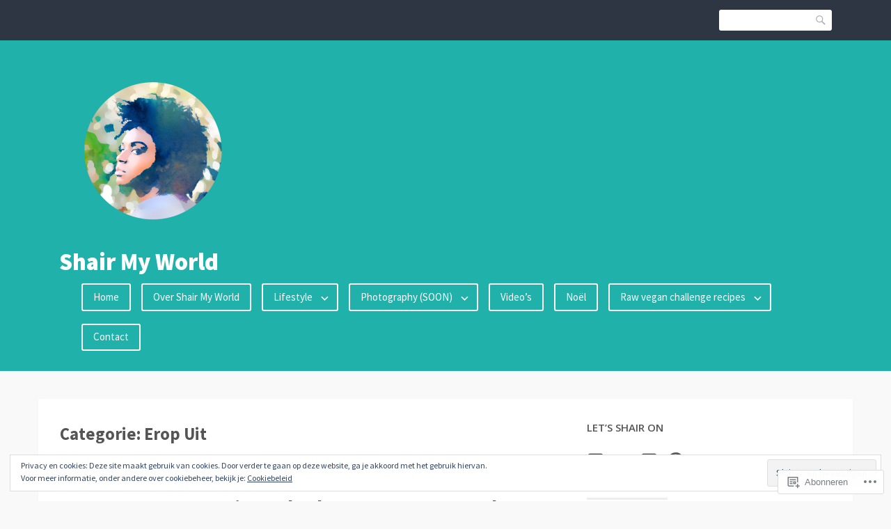

--- FILE ---
content_type: text/html; charset=UTF-8
request_url: https://shairmyworld.com/category/erop-uit/
body_size: 29751
content:
<!DOCTYPE html>
<html lang="nl">
<head>
<meta charset="UTF-8">
<meta name="viewport" content="width=device-width, initial-scale=1">
<link rel="profile" href="http://gmpg.org/xfn/11">
<link rel="pingback" href="https://shairmyworld.com/xmlrpc.php">

<title>Erop Uit &#8211; Shair My World</title>
<meta name='robots' content='max-image-preview:large' />

<!-- Async WordPress.com Remote Login -->
<script id="wpcom_remote_login_js">
var wpcom_remote_login_extra_auth = '';
function wpcom_remote_login_remove_dom_node_id( element_id ) {
	var dom_node = document.getElementById( element_id );
	if ( dom_node ) { dom_node.parentNode.removeChild( dom_node ); }
}
function wpcom_remote_login_remove_dom_node_classes( class_name ) {
	var dom_nodes = document.querySelectorAll( '.' + class_name );
	for ( var i = 0; i < dom_nodes.length; i++ ) {
		dom_nodes[ i ].parentNode.removeChild( dom_nodes[ i ] );
	}
}
function wpcom_remote_login_final_cleanup() {
	wpcom_remote_login_remove_dom_node_classes( "wpcom_remote_login_msg" );
	wpcom_remote_login_remove_dom_node_id( "wpcom_remote_login_key" );
	wpcom_remote_login_remove_dom_node_id( "wpcom_remote_login_validate" );
	wpcom_remote_login_remove_dom_node_id( "wpcom_remote_login_js" );
	wpcom_remote_login_remove_dom_node_id( "wpcom_request_access_iframe" );
	wpcom_remote_login_remove_dom_node_id( "wpcom_request_access_styles" );
}

// Watch for messages back from the remote login
window.addEventListener( "message", function( e ) {
	if ( e.origin === "https://r-login.wordpress.com" ) {
		var data = {};
		try {
			data = JSON.parse( e.data );
		} catch( e ) {
			wpcom_remote_login_final_cleanup();
			return;
		}

		if ( data.msg === 'LOGIN' ) {
			// Clean up the login check iframe
			wpcom_remote_login_remove_dom_node_id( "wpcom_remote_login_key" );

			var id_regex = new RegExp( /^[0-9]+$/ );
			var token_regex = new RegExp( /^.*|.*|.*$/ );
			if (
				token_regex.test( data.token )
				&& id_regex.test( data.wpcomid )
			) {
				// We have everything we need to ask for a login
				var script = document.createElement( "script" );
				script.setAttribute( "id", "wpcom_remote_login_validate" );
				script.src = '/remote-login.php?wpcom_remote_login=validate'
					+ '&wpcomid=' + data.wpcomid
					+ '&token=' + encodeURIComponent( data.token )
					+ '&host=' + window.location.protocol
					+ '//' + window.location.hostname
					+ '&postid=7430'
					+ '&is_singular=';
				document.body.appendChild( script );
			}

			return;
		}

		// Safari ITP, not logged in, so redirect
		if ( data.msg === 'LOGIN-REDIRECT' ) {
			window.location = 'https://wordpress.com/log-in?redirect_to=' + window.location.href;
			return;
		}

		// Safari ITP, storage access failed, remove the request
		if ( data.msg === 'LOGIN-REMOVE' ) {
			var css_zap = 'html { -webkit-transition: margin-top 1s; transition: margin-top 1s; } /* 9001 */ html { margin-top: 0 !important; } * html body { margin-top: 0 !important; } @media screen and ( max-width: 782px ) { html { margin-top: 0 !important; } * html body { margin-top: 0 !important; } }';
			var style_zap = document.createElement( 'style' );
			style_zap.type = 'text/css';
			style_zap.appendChild( document.createTextNode( css_zap ) );
			document.body.appendChild( style_zap );

			var e = document.getElementById( 'wpcom_request_access_iframe' );
			e.parentNode.removeChild( e );

			document.cookie = 'wordpress_com_login_access=denied; path=/; max-age=31536000';

			return;
		}

		// Safari ITP
		if ( data.msg === 'REQUEST_ACCESS' ) {
			console.log( 'request access: safari' );

			// Check ITP iframe enable/disable knob
			if ( wpcom_remote_login_extra_auth !== 'safari_itp_iframe' ) {
				return;
			}

			// If we are in a "private window" there is no ITP.
			var private_window = false;
			try {
				var opendb = window.openDatabase( null, null, null, null );
			} catch( e ) {
				private_window = true;
			}

			if ( private_window ) {
				console.log( 'private window' );
				return;
			}

			var iframe = document.createElement( 'iframe' );
			iframe.id = 'wpcom_request_access_iframe';
			iframe.setAttribute( 'scrolling', 'no' );
			iframe.setAttribute( 'sandbox', 'allow-storage-access-by-user-activation allow-scripts allow-same-origin allow-top-navigation-by-user-activation' );
			iframe.src = 'https://r-login.wordpress.com/remote-login.php?wpcom_remote_login=request_access&origin=' + encodeURIComponent( data.origin ) + '&wpcomid=' + encodeURIComponent( data.wpcomid );

			var css = 'html { -webkit-transition: margin-top 1s; transition: margin-top 1s; } /* 9001 */ html { margin-top: 46px !important; } * html body { margin-top: 46px !important; } @media screen and ( max-width: 660px ) { html { margin-top: 71px !important; } * html body { margin-top: 71px !important; } #wpcom_request_access_iframe { display: block; height: 71px !important; } } #wpcom_request_access_iframe { border: 0px; height: 46px; position: fixed; top: 0; left: 0; width: 100%; min-width: 100%; z-index: 99999; background: #23282d; } ';

			var style = document.createElement( 'style' );
			style.type = 'text/css';
			style.id = 'wpcom_request_access_styles';
			style.appendChild( document.createTextNode( css ) );
			document.body.appendChild( style );

			document.body.appendChild( iframe );
		}

		if ( data.msg === 'DONE' ) {
			wpcom_remote_login_final_cleanup();
		}
	}
}, false );

// Inject the remote login iframe after the page has had a chance to load
// more critical resources
window.addEventListener( "DOMContentLoaded", function( e ) {
	var iframe = document.createElement( "iframe" );
	iframe.style.display = "none";
	iframe.setAttribute( "scrolling", "no" );
	iframe.setAttribute( "id", "wpcom_remote_login_key" );
	iframe.src = "https://r-login.wordpress.com/remote-login.php"
		+ "?wpcom_remote_login=key"
		+ "&origin=aHR0cHM6Ly9zaGFpcm15d29ybGQuY29t"
		+ "&wpcomid=77185420"
		+ "&time=" + Math.floor( Date.now() / 1000 );
	document.body.appendChild( iframe );
}, false );
</script>
<link rel='dns-prefetch' href='//s0.wp.com' />
<link rel='dns-prefetch' href='//fonts-api.wp.com' />
<link rel="alternate" type="application/rss+xml" title="Shair My World &raquo; Feed" href="https://shairmyworld.com/feed/" />
<link rel="alternate" type="application/rss+xml" title="Shair My World &raquo; Reactiesfeed" href="https://shairmyworld.com/comments/feed/" />
<link rel="alternate" type="application/rss+xml" title="Shair My World &raquo; Erop Uit Categoriefeed" href="https://shairmyworld.com/category/erop-uit/feed/" />
	<script type="text/javascript">
		/* <![CDATA[ */
		function addLoadEvent(func) {
			var oldonload = window.onload;
			if (typeof window.onload != 'function') {
				window.onload = func;
			} else {
				window.onload = function () {
					oldonload();
					func();
				}
			}
		}
		/* ]]> */
	</script>
	<link crossorigin='anonymous' rel='stylesheet' id='all-css-0-1' href='/wp-content/mu-plugins/widgets/eu-cookie-law/templates/style.css?m=1642463000i&cssminify=yes' type='text/css' media='all' />
<style id='wp-emoji-styles-inline-css'>

	img.wp-smiley, img.emoji {
		display: inline !important;
		border: none !important;
		box-shadow: none !important;
		height: 1em !important;
		width: 1em !important;
		margin: 0 0.07em !important;
		vertical-align: -0.1em !important;
		background: none !important;
		padding: 0 !important;
	}
/*# sourceURL=wp-emoji-styles-inline-css */
</style>
<link crossorigin='anonymous' rel='stylesheet' id='all-css-2-1' href='/wp-content/plugins/gutenberg-core/v22.2.0/build/styles/block-library/style.css?m=1764855221i&cssminify=yes' type='text/css' media='all' />
<style id='wp-block-library-inline-css'>
.has-text-align-justify {
	text-align:justify;
}
.has-text-align-justify{text-align:justify;}

/*# sourceURL=wp-block-library-inline-css */
</style><style id='global-styles-inline-css'>
:root{--wp--preset--aspect-ratio--square: 1;--wp--preset--aspect-ratio--4-3: 4/3;--wp--preset--aspect-ratio--3-4: 3/4;--wp--preset--aspect-ratio--3-2: 3/2;--wp--preset--aspect-ratio--2-3: 2/3;--wp--preset--aspect-ratio--16-9: 16/9;--wp--preset--aspect-ratio--9-16: 9/16;--wp--preset--color--black: #000000;--wp--preset--color--cyan-bluish-gray: #abb8c3;--wp--preset--color--white: #ffffff;--wp--preset--color--pale-pink: #f78da7;--wp--preset--color--vivid-red: #cf2e2e;--wp--preset--color--luminous-vivid-orange: #ff6900;--wp--preset--color--luminous-vivid-amber: #fcb900;--wp--preset--color--light-green-cyan: #7bdcb5;--wp--preset--color--vivid-green-cyan: #00d084;--wp--preset--color--pale-cyan-blue: #8ed1fc;--wp--preset--color--vivid-cyan-blue: #0693e3;--wp--preset--color--vivid-purple: #9b51e0;--wp--preset--gradient--vivid-cyan-blue-to-vivid-purple: linear-gradient(135deg,rgb(6,147,227) 0%,rgb(155,81,224) 100%);--wp--preset--gradient--light-green-cyan-to-vivid-green-cyan: linear-gradient(135deg,rgb(122,220,180) 0%,rgb(0,208,130) 100%);--wp--preset--gradient--luminous-vivid-amber-to-luminous-vivid-orange: linear-gradient(135deg,rgb(252,185,0) 0%,rgb(255,105,0) 100%);--wp--preset--gradient--luminous-vivid-orange-to-vivid-red: linear-gradient(135deg,rgb(255,105,0) 0%,rgb(207,46,46) 100%);--wp--preset--gradient--very-light-gray-to-cyan-bluish-gray: linear-gradient(135deg,rgb(238,238,238) 0%,rgb(169,184,195) 100%);--wp--preset--gradient--cool-to-warm-spectrum: linear-gradient(135deg,rgb(74,234,220) 0%,rgb(151,120,209) 20%,rgb(207,42,186) 40%,rgb(238,44,130) 60%,rgb(251,105,98) 80%,rgb(254,248,76) 100%);--wp--preset--gradient--blush-light-purple: linear-gradient(135deg,rgb(255,206,236) 0%,rgb(152,150,240) 100%);--wp--preset--gradient--blush-bordeaux: linear-gradient(135deg,rgb(254,205,165) 0%,rgb(254,45,45) 50%,rgb(107,0,62) 100%);--wp--preset--gradient--luminous-dusk: linear-gradient(135deg,rgb(255,203,112) 0%,rgb(199,81,192) 50%,rgb(65,88,208) 100%);--wp--preset--gradient--pale-ocean: linear-gradient(135deg,rgb(255,245,203) 0%,rgb(182,227,212) 50%,rgb(51,167,181) 100%);--wp--preset--gradient--electric-grass: linear-gradient(135deg,rgb(202,248,128) 0%,rgb(113,206,126) 100%);--wp--preset--gradient--midnight: linear-gradient(135deg,rgb(2,3,129) 0%,rgb(40,116,252) 100%);--wp--preset--font-size--small: 13px;--wp--preset--font-size--medium: 20px;--wp--preset--font-size--large: 36px;--wp--preset--font-size--x-large: 42px;--wp--preset--font-family--albert-sans: 'Albert Sans', sans-serif;--wp--preset--font-family--alegreya: Alegreya, serif;--wp--preset--font-family--arvo: Arvo, serif;--wp--preset--font-family--bodoni-moda: 'Bodoni Moda', serif;--wp--preset--font-family--bricolage-grotesque: 'Bricolage Grotesque', sans-serif;--wp--preset--font-family--cabin: Cabin, sans-serif;--wp--preset--font-family--chivo: Chivo, sans-serif;--wp--preset--font-family--commissioner: Commissioner, sans-serif;--wp--preset--font-family--cormorant: Cormorant, serif;--wp--preset--font-family--courier-prime: 'Courier Prime', monospace;--wp--preset--font-family--crimson-pro: 'Crimson Pro', serif;--wp--preset--font-family--dm-mono: 'DM Mono', monospace;--wp--preset--font-family--dm-sans: 'DM Sans', sans-serif;--wp--preset--font-family--dm-serif-display: 'DM Serif Display', serif;--wp--preset--font-family--domine: Domine, serif;--wp--preset--font-family--eb-garamond: 'EB Garamond', serif;--wp--preset--font-family--epilogue: Epilogue, sans-serif;--wp--preset--font-family--fahkwang: Fahkwang, sans-serif;--wp--preset--font-family--figtree: Figtree, sans-serif;--wp--preset--font-family--fira-sans: 'Fira Sans', sans-serif;--wp--preset--font-family--fjalla-one: 'Fjalla One', sans-serif;--wp--preset--font-family--fraunces: Fraunces, serif;--wp--preset--font-family--gabarito: Gabarito, system-ui;--wp--preset--font-family--ibm-plex-mono: 'IBM Plex Mono', monospace;--wp--preset--font-family--ibm-plex-sans: 'IBM Plex Sans', sans-serif;--wp--preset--font-family--ibarra-real-nova: 'Ibarra Real Nova', serif;--wp--preset--font-family--instrument-serif: 'Instrument Serif', serif;--wp--preset--font-family--inter: Inter, sans-serif;--wp--preset--font-family--josefin-sans: 'Josefin Sans', sans-serif;--wp--preset--font-family--jost: Jost, sans-serif;--wp--preset--font-family--libre-baskerville: 'Libre Baskerville', serif;--wp--preset--font-family--libre-franklin: 'Libre Franklin', sans-serif;--wp--preset--font-family--literata: Literata, serif;--wp--preset--font-family--lora: Lora, serif;--wp--preset--font-family--merriweather: Merriweather, serif;--wp--preset--font-family--montserrat: Montserrat, sans-serif;--wp--preset--font-family--newsreader: Newsreader, serif;--wp--preset--font-family--noto-sans-mono: 'Noto Sans Mono', sans-serif;--wp--preset--font-family--nunito: Nunito, sans-serif;--wp--preset--font-family--open-sans: 'Open Sans', sans-serif;--wp--preset--font-family--overpass: Overpass, sans-serif;--wp--preset--font-family--pt-serif: 'PT Serif', serif;--wp--preset--font-family--petrona: Petrona, serif;--wp--preset--font-family--piazzolla: Piazzolla, serif;--wp--preset--font-family--playfair-display: 'Playfair Display', serif;--wp--preset--font-family--plus-jakarta-sans: 'Plus Jakarta Sans', sans-serif;--wp--preset--font-family--poppins: Poppins, sans-serif;--wp--preset--font-family--raleway: Raleway, sans-serif;--wp--preset--font-family--roboto: Roboto, sans-serif;--wp--preset--font-family--roboto-slab: 'Roboto Slab', serif;--wp--preset--font-family--rubik: Rubik, sans-serif;--wp--preset--font-family--rufina: Rufina, serif;--wp--preset--font-family--sora: Sora, sans-serif;--wp--preset--font-family--source-sans-3: 'Source Sans 3', sans-serif;--wp--preset--font-family--source-serif-4: 'Source Serif 4', serif;--wp--preset--font-family--space-mono: 'Space Mono', monospace;--wp--preset--font-family--syne: Syne, sans-serif;--wp--preset--font-family--texturina: Texturina, serif;--wp--preset--font-family--urbanist: Urbanist, sans-serif;--wp--preset--font-family--work-sans: 'Work Sans', sans-serif;--wp--preset--spacing--20: 0.44rem;--wp--preset--spacing--30: 0.67rem;--wp--preset--spacing--40: 1rem;--wp--preset--spacing--50: 1.5rem;--wp--preset--spacing--60: 2.25rem;--wp--preset--spacing--70: 3.38rem;--wp--preset--spacing--80: 5.06rem;--wp--preset--shadow--natural: 6px 6px 9px rgba(0, 0, 0, 0.2);--wp--preset--shadow--deep: 12px 12px 50px rgba(0, 0, 0, 0.4);--wp--preset--shadow--sharp: 6px 6px 0px rgba(0, 0, 0, 0.2);--wp--preset--shadow--outlined: 6px 6px 0px -3px rgb(255, 255, 255), 6px 6px rgb(0, 0, 0);--wp--preset--shadow--crisp: 6px 6px 0px rgb(0, 0, 0);}:where(.is-layout-flex){gap: 0.5em;}:where(.is-layout-grid){gap: 0.5em;}body .is-layout-flex{display: flex;}.is-layout-flex{flex-wrap: wrap;align-items: center;}.is-layout-flex > :is(*, div){margin: 0;}body .is-layout-grid{display: grid;}.is-layout-grid > :is(*, div){margin: 0;}:where(.wp-block-columns.is-layout-flex){gap: 2em;}:where(.wp-block-columns.is-layout-grid){gap: 2em;}:where(.wp-block-post-template.is-layout-flex){gap: 1.25em;}:where(.wp-block-post-template.is-layout-grid){gap: 1.25em;}.has-black-color{color: var(--wp--preset--color--black) !important;}.has-cyan-bluish-gray-color{color: var(--wp--preset--color--cyan-bluish-gray) !important;}.has-white-color{color: var(--wp--preset--color--white) !important;}.has-pale-pink-color{color: var(--wp--preset--color--pale-pink) !important;}.has-vivid-red-color{color: var(--wp--preset--color--vivid-red) !important;}.has-luminous-vivid-orange-color{color: var(--wp--preset--color--luminous-vivid-orange) !important;}.has-luminous-vivid-amber-color{color: var(--wp--preset--color--luminous-vivid-amber) !important;}.has-light-green-cyan-color{color: var(--wp--preset--color--light-green-cyan) !important;}.has-vivid-green-cyan-color{color: var(--wp--preset--color--vivid-green-cyan) !important;}.has-pale-cyan-blue-color{color: var(--wp--preset--color--pale-cyan-blue) !important;}.has-vivid-cyan-blue-color{color: var(--wp--preset--color--vivid-cyan-blue) !important;}.has-vivid-purple-color{color: var(--wp--preset--color--vivid-purple) !important;}.has-black-background-color{background-color: var(--wp--preset--color--black) !important;}.has-cyan-bluish-gray-background-color{background-color: var(--wp--preset--color--cyan-bluish-gray) !important;}.has-white-background-color{background-color: var(--wp--preset--color--white) !important;}.has-pale-pink-background-color{background-color: var(--wp--preset--color--pale-pink) !important;}.has-vivid-red-background-color{background-color: var(--wp--preset--color--vivid-red) !important;}.has-luminous-vivid-orange-background-color{background-color: var(--wp--preset--color--luminous-vivid-orange) !important;}.has-luminous-vivid-amber-background-color{background-color: var(--wp--preset--color--luminous-vivid-amber) !important;}.has-light-green-cyan-background-color{background-color: var(--wp--preset--color--light-green-cyan) !important;}.has-vivid-green-cyan-background-color{background-color: var(--wp--preset--color--vivid-green-cyan) !important;}.has-pale-cyan-blue-background-color{background-color: var(--wp--preset--color--pale-cyan-blue) !important;}.has-vivid-cyan-blue-background-color{background-color: var(--wp--preset--color--vivid-cyan-blue) !important;}.has-vivid-purple-background-color{background-color: var(--wp--preset--color--vivid-purple) !important;}.has-black-border-color{border-color: var(--wp--preset--color--black) !important;}.has-cyan-bluish-gray-border-color{border-color: var(--wp--preset--color--cyan-bluish-gray) !important;}.has-white-border-color{border-color: var(--wp--preset--color--white) !important;}.has-pale-pink-border-color{border-color: var(--wp--preset--color--pale-pink) !important;}.has-vivid-red-border-color{border-color: var(--wp--preset--color--vivid-red) !important;}.has-luminous-vivid-orange-border-color{border-color: var(--wp--preset--color--luminous-vivid-orange) !important;}.has-luminous-vivid-amber-border-color{border-color: var(--wp--preset--color--luminous-vivid-amber) !important;}.has-light-green-cyan-border-color{border-color: var(--wp--preset--color--light-green-cyan) !important;}.has-vivid-green-cyan-border-color{border-color: var(--wp--preset--color--vivid-green-cyan) !important;}.has-pale-cyan-blue-border-color{border-color: var(--wp--preset--color--pale-cyan-blue) !important;}.has-vivid-cyan-blue-border-color{border-color: var(--wp--preset--color--vivid-cyan-blue) !important;}.has-vivid-purple-border-color{border-color: var(--wp--preset--color--vivid-purple) !important;}.has-vivid-cyan-blue-to-vivid-purple-gradient-background{background: var(--wp--preset--gradient--vivid-cyan-blue-to-vivid-purple) !important;}.has-light-green-cyan-to-vivid-green-cyan-gradient-background{background: var(--wp--preset--gradient--light-green-cyan-to-vivid-green-cyan) !important;}.has-luminous-vivid-amber-to-luminous-vivid-orange-gradient-background{background: var(--wp--preset--gradient--luminous-vivid-amber-to-luminous-vivid-orange) !important;}.has-luminous-vivid-orange-to-vivid-red-gradient-background{background: var(--wp--preset--gradient--luminous-vivid-orange-to-vivid-red) !important;}.has-very-light-gray-to-cyan-bluish-gray-gradient-background{background: var(--wp--preset--gradient--very-light-gray-to-cyan-bluish-gray) !important;}.has-cool-to-warm-spectrum-gradient-background{background: var(--wp--preset--gradient--cool-to-warm-spectrum) !important;}.has-blush-light-purple-gradient-background{background: var(--wp--preset--gradient--blush-light-purple) !important;}.has-blush-bordeaux-gradient-background{background: var(--wp--preset--gradient--blush-bordeaux) !important;}.has-luminous-dusk-gradient-background{background: var(--wp--preset--gradient--luminous-dusk) !important;}.has-pale-ocean-gradient-background{background: var(--wp--preset--gradient--pale-ocean) !important;}.has-electric-grass-gradient-background{background: var(--wp--preset--gradient--electric-grass) !important;}.has-midnight-gradient-background{background: var(--wp--preset--gradient--midnight) !important;}.has-small-font-size{font-size: var(--wp--preset--font-size--small) !important;}.has-medium-font-size{font-size: var(--wp--preset--font-size--medium) !important;}.has-large-font-size{font-size: var(--wp--preset--font-size--large) !important;}.has-x-large-font-size{font-size: var(--wp--preset--font-size--x-large) !important;}.has-albert-sans-font-family{font-family: var(--wp--preset--font-family--albert-sans) !important;}.has-alegreya-font-family{font-family: var(--wp--preset--font-family--alegreya) !important;}.has-arvo-font-family{font-family: var(--wp--preset--font-family--arvo) !important;}.has-bodoni-moda-font-family{font-family: var(--wp--preset--font-family--bodoni-moda) !important;}.has-bricolage-grotesque-font-family{font-family: var(--wp--preset--font-family--bricolage-grotesque) !important;}.has-cabin-font-family{font-family: var(--wp--preset--font-family--cabin) !important;}.has-chivo-font-family{font-family: var(--wp--preset--font-family--chivo) !important;}.has-commissioner-font-family{font-family: var(--wp--preset--font-family--commissioner) !important;}.has-cormorant-font-family{font-family: var(--wp--preset--font-family--cormorant) !important;}.has-courier-prime-font-family{font-family: var(--wp--preset--font-family--courier-prime) !important;}.has-crimson-pro-font-family{font-family: var(--wp--preset--font-family--crimson-pro) !important;}.has-dm-mono-font-family{font-family: var(--wp--preset--font-family--dm-mono) !important;}.has-dm-sans-font-family{font-family: var(--wp--preset--font-family--dm-sans) !important;}.has-dm-serif-display-font-family{font-family: var(--wp--preset--font-family--dm-serif-display) !important;}.has-domine-font-family{font-family: var(--wp--preset--font-family--domine) !important;}.has-eb-garamond-font-family{font-family: var(--wp--preset--font-family--eb-garamond) !important;}.has-epilogue-font-family{font-family: var(--wp--preset--font-family--epilogue) !important;}.has-fahkwang-font-family{font-family: var(--wp--preset--font-family--fahkwang) !important;}.has-figtree-font-family{font-family: var(--wp--preset--font-family--figtree) !important;}.has-fira-sans-font-family{font-family: var(--wp--preset--font-family--fira-sans) !important;}.has-fjalla-one-font-family{font-family: var(--wp--preset--font-family--fjalla-one) !important;}.has-fraunces-font-family{font-family: var(--wp--preset--font-family--fraunces) !important;}.has-gabarito-font-family{font-family: var(--wp--preset--font-family--gabarito) !important;}.has-ibm-plex-mono-font-family{font-family: var(--wp--preset--font-family--ibm-plex-mono) !important;}.has-ibm-plex-sans-font-family{font-family: var(--wp--preset--font-family--ibm-plex-sans) !important;}.has-ibarra-real-nova-font-family{font-family: var(--wp--preset--font-family--ibarra-real-nova) !important;}.has-instrument-serif-font-family{font-family: var(--wp--preset--font-family--instrument-serif) !important;}.has-inter-font-family{font-family: var(--wp--preset--font-family--inter) !important;}.has-josefin-sans-font-family{font-family: var(--wp--preset--font-family--josefin-sans) !important;}.has-jost-font-family{font-family: var(--wp--preset--font-family--jost) !important;}.has-libre-baskerville-font-family{font-family: var(--wp--preset--font-family--libre-baskerville) !important;}.has-libre-franklin-font-family{font-family: var(--wp--preset--font-family--libre-franklin) !important;}.has-literata-font-family{font-family: var(--wp--preset--font-family--literata) !important;}.has-lora-font-family{font-family: var(--wp--preset--font-family--lora) !important;}.has-merriweather-font-family{font-family: var(--wp--preset--font-family--merriweather) !important;}.has-montserrat-font-family{font-family: var(--wp--preset--font-family--montserrat) !important;}.has-newsreader-font-family{font-family: var(--wp--preset--font-family--newsreader) !important;}.has-noto-sans-mono-font-family{font-family: var(--wp--preset--font-family--noto-sans-mono) !important;}.has-nunito-font-family{font-family: var(--wp--preset--font-family--nunito) !important;}.has-open-sans-font-family{font-family: var(--wp--preset--font-family--open-sans) !important;}.has-overpass-font-family{font-family: var(--wp--preset--font-family--overpass) !important;}.has-pt-serif-font-family{font-family: var(--wp--preset--font-family--pt-serif) !important;}.has-petrona-font-family{font-family: var(--wp--preset--font-family--petrona) !important;}.has-piazzolla-font-family{font-family: var(--wp--preset--font-family--piazzolla) !important;}.has-playfair-display-font-family{font-family: var(--wp--preset--font-family--playfair-display) !important;}.has-plus-jakarta-sans-font-family{font-family: var(--wp--preset--font-family--plus-jakarta-sans) !important;}.has-poppins-font-family{font-family: var(--wp--preset--font-family--poppins) !important;}.has-raleway-font-family{font-family: var(--wp--preset--font-family--raleway) !important;}.has-roboto-font-family{font-family: var(--wp--preset--font-family--roboto) !important;}.has-roboto-slab-font-family{font-family: var(--wp--preset--font-family--roboto-slab) !important;}.has-rubik-font-family{font-family: var(--wp--preset--font-family--rubik) !important;}.has-rufina-font-family{font-family: var(--wp--preset--font-family--rufina) !important;}.has-sora-font-family{font-family: var(--wp--preset--font-family--sora) !important;}.has-source-sans-3-font-family{font-family: var(--wp--preset--font-family--source-sans-3) !important;}.has-source-serif-4-font-family{font-family: var(--wp--preset--font-family--source-serif-4) !important;}.has-space-mono-font-family{font-family: var(--wp--preset--font-family--space-mono) !important;}.has-syne-font-family{font-family: var(--wp--preset--font-family--syne) !important;}.has-texturina-font-family{font-family: var(--wp--preset--font-family--texturina) !important;}.has-urbanist-font-family{font-family: var(--wp--preset--font-family--urbanist) !important;}.has-work-sans-font-family{font-family: var(--wp--preset--font-family--work-sans) !important;}
/*# sourceURL=global-styles-inline-css */
</style>

<style id='classic-theme-styles-inline-css'>
/*! This file is auto-generated */
.wp-block-button__link{color:#fff;background-color:#32373c;border-radius:9999px;box-shadow:none;text-decoration:none;padding:calc(.667em + 2px) calc(1.333em + 2px);font-size:1.125em}.wp-block-file__button{background:#32373c;color:#fff;text-decoration:none}
/*# sourceURL=/wp-includes/css/classic-themes.min.css */
</style>
<link crossorigin='anonymous' rel='stylesheet' id='all-css-4-1' href='/_static/??-eJx9jUsOwjAMRC+EY6UgCAvEWZrEKoG4jWq3hduTLvisurFG1nszuBQIQ6/UK5Y8dakXDIPPQ3gINsY6Y0ESl0ww0mwOGJPolwDRVyYTRHb4V8QT/LpGqn8ura4EU0wtZeKKbWlLih1p1eWTQem5rZQ6A96XkUSgXk4Tg97qlqzelS/26KzbN835dH8DjlpbIA==&cssminify=yes' type='text/css' media='all' />
<link rel='stylesheet' id='franklin-fonts-css' href='https://fonts-api.wp.com/css?family=Open+Sans%3A400%2C600%7CSource+Sans+Pro%3A400%2C700%2C900&#038;subset=latin%2Clatin-ext' media='all' />
<link crossorigin='anonymous' rel='stylesheet' id='all-css-6-1' href='/_static/??-eJyNjssKwjAQRX/IOKitxYX4KZIO05g2mYQ8KP69ibiIKOLuXjjnzsDqBTpOxAlsFt5kpTnCTMlLXF4dYma4akZQxBR0EeL3uMUYN9BsphtZiuDzCFOQvJi6lu6G/iLrySctVo/OfjjNx4FG41SJCgrV1F+SIieMQ5m047ciJiN1qOrFnndDf9gPp2PXzw+pGHGX&cssminify=yes' type='text/css' media='all' />
<link crossorigin='anonymous' rel='stylesheet' id='print-css-7-1' href='/wp-content/mu-plugins/global-print/global-print.css?m=1465851035i&cssminify=yes' type='text/css' media='print' />
<style id='jetpack-global-styles-frontend-style-inline-css'>
:root { --font-headings: unset; --font-base: unset; --font-headings-default: -apple-system,BlinkMacSystemFont,"Segoe UI",Roboto,Oxygen-Sans,Ubuntu,Cantarell,"Helvetica Neue",sans-serif; --font-base-default: -apple-system,BlinkMacSystemFont,"Segoe UI",Roboto,Oxygen-Sans,Ubuntu,Cantarell,"Helvetica Neue",sans-serif;}
/*# sourceURL=jetpack-global-styles-frontend-style-inline-css */
</style>
<link crossorigin='anonymous' rel='stylesheet' id='all-css-10-1' href='/wp-content/themes/h4/global.css?m=1420737423i&cssminify=yes' type='text/css' media='all' />
<script type="text/javascript" id="wpcom-actionbar-placeholder-js-extra">
/* <![CDATA[ */
var actionbardata = {"siteID":"77185420","postID":"0","siteURL":"https://shairmyworld.com","xhrURL":"https://shairmyworld.com/wp-admin/admin-ajax.php","nonce":"f52ed0c689","isLoggedIn":"","statusMessage":"","subsEmailDefault":"instantly","proxyScriptUrl":"https://s0.wp.com/wp-content/js/wpcom-proxy-request.js?m=1513050504i&amp;ver=20211021","i18n":{"followedText":"Nieuwe berichten van deze site verschijnen nu in je \u003Ca href=\"https://wordpress.com/reader\"\u003EReader\u003C/a\u003E","foldBar":"Deze balk inklappen","unfoldBar":"Deze balk uitbreiden","shortLinkCopied":"Shortlink gekopieerd naar klembord."}};
//# sourceURL=wpcom-actionbar-placeholder-js-extra
/* ]]> */
</script>
<script type="text/javascript" id="jetpack-mu-wpcom-settings-js-before">
/* <![CDATA[ */
var JETPACK_MU_WPCOM_SETTINGS = {"assetsUrl":"https://s0.wp.com/wp-content/mu-plugins/jetpack-mu-wpcom-plugin/sun/jetpack_vendor/automattic/jetpack-mu-wpcom/src/build/"};
//# sourceURL=jetpack-mu-wpcom-settings-js-before
/* ]]> */
</script>
<script crossorigin='anonymous' type='text/javascript'  src='/_static/??-eJyFjcsOwiAQRX/I6dSa+lgYvwWBEAgMOAPW/n3bqIk7V2dxT87FqYDOVC1VDIIcKxTOr7kLssN186RjM1a2MTya5fmDLnn6K0HyjlW1v/L37R6zgxKb8yQ4ZTbKCOioRN4hnQo+hw1AmcCZwmvilq7709CPh/54voQFmNpFWg=='></script>
<script type="text/javascript" id="rlt-proxy-js-after">
/* <![CDATA[ */
	rltInitialize( {"token":null,"iframeOrigins":["https:\/\/widgets.wp.com"]} );
//# sourceURL=rlt-proxy-js-after
/* ]]> */
</script>
<link rel="EditURI" type="application/rsd+xml" title="RSD" href="https://lionabesman.wordpress.com/xmlrpc.php?rsd" />
<meta name="generator" content="WordPress.com" />

<!-- Jetpack Open Graph Tags -->
<meta property="og:type" content="website" />
<meta property="og:title" content="Erop Uit &#8211; Shair My World" />
<meta property="og:url" content="https://shairmyworld.com/category/erop-uit/" />
<meta property="og:site_name" content="Shair My World" />
<meta property="og:image" content="https://shairmyworld.com/wp-content/uploads/2017/03/cropped-logo.jpg?w=200" />
<meta property="og:image:width" content="200" />
<meta property="og:image:height" content="200" />
<meta property="og:image:alt" content="" />
<meta property="og:locale" content="nl_NL" />

<!-- End Jetpack Open Graph Tags -->
<link rel='openid.server' href='https://shairmyworld.com/?openidserver=1' />
<link rel='openid.delegate' href='https://shairmyworld.com/' />
<link rel="search" type="application/opensearchdescription+xml" href="https://shairmyworld.com/osd.xml" title="Shair My World" />
<link rel="search" type="application/opensearchdescription+xml" href="https://s1.wp.com/opensearch.xml" title="WordPress.com" />
		<style type="text/css">
			.recentcomments a {
				display: inline !important;
				padding: 0 !important;
				margin: 0 !important;
			}

			table.recentcommentsavatartop img.avatar, table.recentcommentsavatarend img.avatar {
				border: 0px;
				margin: 0;
			}

			table.recentcommentsavatartop a, table.recentcommentsavatarend a {
				border: 0px !important;
				background-color: transparent !important;
			}

			td.recentcommentsavatarend, td.recentcommentsavatartop {
				padding: 0px 0px 1px 0px;
				margin: 0px;
			}

			td.recentcommentstextend {
				border: none !important;
				padding: 0px 0px 2px 10px;
			}

			.rtl td.recentcommentstextend {
				padding: 0px 10px 2px 0px;
			}

			td.recentcommentstexttop {
				border: none;
				padding: 0px 0px 0px 10px;
			}

			.rtl td.recentcommentstexttop {
				padding: 0px 10px 0px 0px;
			}
		</style>
		<meta name="description" content="Berichten over Erop Uit geschreven door Shair My World" />
		<script type="text/javascript">

			window.doNotSellCallback = function() {

				var linkElements = [
					'a[href="https://wordpress.com/?ref=footer_blog"]',
					'a[href="https://wordpress.com/?ref=footer_website"]',
					'a[href="https://wordpress.com/?ref=vertical_footer"]',
					'a[href^="https://wordpress.com/?ref=footer_segment_"]',
				].join(',');

				var dnsLink = document.createElement( 'a' );
				dnsLink.href = 'https://wordpress.com/nl/advertising-program-optout/';
				dnsLink.classList.add( 'do-not-sell-link' );
				dnsLink.rel = 'nofollow';
				dnsLink.style.marginLeft = '0.5em';
				dnsLink.textContent = 'Mijn persoonsgegevens niet verkopen of delen';

				var creditLinks = document.querySelectorAll( linkElements );

				if ( 0 === creditLinks.length ) {
					return false;
				}

				Array.prototype.forEach.call( creditLinks, function( el ) {
					el.insertAdjacentElement( 'afterend', dnsLink );
				});

				return true;
			};

		</script>
		<style type="text/css" id="custom-colors-css">	.site-info,
	.site-title a,
	.desktop #primary-menu > li > a,
	.site-description,
	.site-header-top a,
	.site-footer-bottom a,
	.sticky-post-label.on-image,
	#page #header-search button:before {
		text-shadow: none;
	}
	.desktop #primary-menu > li > a {
		box-shadow: none;
	}
	.desktop #page #primary-menu > li:hover > a,
	.desktop #page #primary-menu > li.current-menu-item > a {
		background-color: #fff;
	}
	#content {
		border-color: transparent;
	}
	.comment-metadata a {
		opacity: 0.55;
	}
	.comment-metadata a:hover {
		opacity: 0.85;
	}
	.widget_calendar tbody td a { color: #ffffff;}
#page input[type="submit"],
					#page input[type="reset"],
					#page form button:not(.search-button):not(.menu-toggle):not(.dropdown-toggle) { color: #FFFFFF;}
#page .site-title a { color: #FFFFFF;}
.desktop #primary-menu > li > a { border-color: #FFFFFF;}
.sticky-post-label.on-image { color: #FFFFFF;}
.widget_tag_cloud a:hover,
					.widget_tag_cloud a:active,
					.widget_tag_cloud a:focus,
					.wp_widget_tag_cloud a:active,
					.wp_widget_tag_cloud a:hover,
					.wp_widget_tag_cloud a:focus { color: #FFFFFF;}
.widget_calendar tbody td a { color: #FFFFFF;}
</style>
<link rel="icon" href="https://shairmyworld.com/wp-content/uploads/2017/03/cropped-logo.jpg?w=32" sizes="32x32" />
<link rel="icon" href="https://shairmyworld.com/wp-content/uploads/2017/03/cropped-logo.jpg?w=192" sizes="192x192" />
<link rel="apple-touch-icon" href="https://shairmyworld.com/wp-content/uploads/2017/03/cropped-logo.jpg?w=180" />
<meta name="msapplication-TileImage" content="https://shairmyworld.com/wp-content/uploads/2017/03/cropped-logo.jpg?w=270" />
<script type="text/javascript">
	window.google_analytics_uacct = "UA-52447-2";
</script>

<script type="text/javascript">
	var _gaq = _gaq || [];
	_gaq.push(['_setAccount', 'UA-52447-2']);
	_gaq.push(['_gat._anonymizeIp']);
	_gaq.push(['_setDomainName', 'none']);
	_gaq.push(['_setAllowLinker', true]);
	_gaq.push(['_initData']);
	_gaq.push(['_trackPageview']);

	(function() {
		var ga = document.createElement('script'); ga.type = 'text/javascript'; ga.async = true;
		ga.src = ('https:' == document.location.protocol ? 'https://ssl' : 'http://www') + '.google-analytics.com/ga.js';
		(document.getElementsByTagName('head')[0] || document.getElementsByTagName('body')[0]).appendChild(ga);
	})();
</script>
<link crossorigin='anonymous' rel='stylesheet' id='all-css-0-3' href='/_static/??[base64]&cssminify=yes' type='text/css' media='all' />
</head>

<body class="archive category category-erop-uit category-17379236 wp-custom-logo wp-theme-pubfranklin customizer-styles-applied jetpack-reblog-enabled has-site-logo">
<div id="page" class="hfeed site">
	<a class="skip-link screen-reader-text" href="#content">Naar de inhoud springen</a>
	<header id="masthead" class="site-header" role="banner">

		<div class="site-header-top">
			<div class="inner">
				<p class="site-description"></p>

				<form id="header-search" action="https://shairmyworld.com/">
					<input type="search" class="search-field" name="s" value="" />
					<button type="submit" class="search-button">Zoeken</button>
				</form><!-- #header-search -->

				
			</div><!-- .inner -->
		</div><!-- .site-header-top -->

		<div class="site-header-main">
			<div class="inner">
				<div class="site-branding">
					<a href="https://shairmyworld.com/" class="site-logo-link" rel="home" itemprop="url"><img width="270" height="270" src="https://shairmyworld.com/wp-content/uploads/2016/04/logo-ontwerp1.png?w=270" class="site-logo attachment-franklin-logo" alt="" decoding="async" data-size="franklin-logo" itemprop="logo" srcset="https://shairmyworld.com/wp-content/uploads/2016/04/logo-ontwerp1.png?w=270 270w, https://shairmyworld.com/wp-content/uploads/2016/04/logo-ontwerp1.png?w=540 540w, https://shairmyworld.com/wp-content/uploads/2016/04/logo-ontwerp1.png?w=150 150w, https://shairmyworld.com/wp-content/uploads/2016/04/logo-ontwerp1.png?w=300 300w" sizes="(max-width: 270px) 100vw, 270px" data-attachment-id="3687" data-permalink="https://shairmyworld.com/logo-ontwerp1-2/" data-orig-file="https://shairmyworld.com/wp-content/uploads/2016/04/logo-ontwerp1.png" data-orig-size="748,748" data-comments-opened="1" data-image-meta="{&quot;aperture&quot;:&quot;0&quot;,&quot;credit&quot;:&quot;&quot;,&quot;camera&quot;:&quot;&quot;,&quot;caption&quot;:&quot;&quot;,&quot;created_timestamp&quot;:&quot;0&quot;,&quot;copyright&quot;:&quot;&quot;,&quot;focal_length&quot;:&quot;0&quot;,&quot;iso&quot;:&quot;0&quot;,&quot;shutter_speed&quot;:&quot;0&quot;,&quot;title&quot;:&quot;&quot;,&quot;orientation&quot;:&quot;0&quot;}" data-image-title="Logo ontwerp1" data-image-description="" data-image-caption="" data-medium-file="https://shairmyworld.com/wp-content/uploads/2016/04/logo-ontwerp1.png?w=300" data-large-file="https://shairmyworld.com/wp-content/uploads/2016/04/logo-ontwerp1.png?w=748" /></a>					<h1 class="site-title"><a href="https://shairmyworld.com/" rel="home">Shair My World</a></h1>
				</div><!-- .site-branding -->

								<nav id="site-navigation" class="main-navigation" role="navigation">
					<button class="menu-toggle" aria-controls="primary-menu" aria-expanded="false" data-close-label="Sluiten">Menu</button>
					<ul id="primary-menu" class="menu"><li id="menu-item-629" class="menu-item menu-item-type-custom menu-item-object-custom menu-item-home menu-item-629"><a href="https://shairmyworld.com/">Home</a></li>
<li id="menu-item-535" class="menu-item menu-item-type-post_type menu-item-object-page menu-item-535"><a href="https://shairmyworld.com/over/">Over Shair My World</a></li>
<li id="menu-item-837" class="menu-item menu-item-type-taxonomy menu-item-object-category current-menu-ancestor current-menu-parent menu-item-has-children menu-item-837"><a href="https://shairmyworld.com/category/lifestyle/">Lifestyle</a>
<ul class="sub-menu">
	<li id="menu-item-10722" class="menu-item menu-item-type-taxonomy menu-item-object-category menu-item-10722"><a href="https://shairmyworld.com/category/rituals-spirituality/">Rituals/Spirituality</a></li>
	<li id="menu-item-624" class="menu-item menu-item-type-taxonomy menu-item-object-category menu-item-624"><a href="https://shairmyworld.com/category/kroes-en-krullend-haar/">Kinky and Curly Hair</a></li>
	<li id="menu-item-684" class="menu-item menu-item-type-taxonomy menu-item-object-category menu-item-684"><a href="https://shairmyworld.com/category/voeding-2/">Food</a></li>
	<li id="menu-item-2590" class="menu-item menu-item-type-taxonomy menu-item-object-category menu-item-2590"><a href="https://shairmyworld.com/category/lichaam/">Body</a></li>
	<li id="menu-item-2594" class="menu-item menu-item-type-taxonomy menu-item-object-category current-menu-item menu-item-2594"><a href="https://shairmyworld.com/category/erop-uit/" aria-current="page">Trips</a></li>
	<li id="menu-item-3583" class="menu-item menu-item-type-taxonomy menu-item-object-category menu-item-3583"><a href="https://shairmyworld.com/category/lifestyle/evenementen/">Events</a></li>
	<li id="menu-item-4958" class="menu-item menu-item-type-taxonomy menu-item-object-category menu-item-4958"><a href="https://shairmyworld.com/category/lifestyle/mode/">Fashion</a></li>
	<li id="menu-item-5995" class="menu-item menu-item-type-taxonomy menu-item-object-category menu-item-5995"><a href="https://shairmyworld.com/category/lifestyle/make-up/">Make-up</a></li>
	<li id="menu-item-5459" class="menu-item menu-item-type-taxonomy menu-item-object-category menu-item-5459"><a href="https://shairmyworld.com/category/festival-reporter/">Festival Reporter 2016</a></li>
</ul>
</li>
<li id="menu-item-2596" class="menu-item menu-item-type-taxonomy menu-item-object-category menu-item-has-children menu-item-2596"><a href="https://shairmyworld.com/category/fotografie/">Photography (SOON)</a>
<ul class="sub-menu">
	<li id="menu-item-6005" class="menu-item menu-item-type-taxonomy menu-item-object-category menu-item-6005"><a href="https://shairmyworld.com/category/fotografie/zwart-en-wit-met-een-twist/">Black &amp; White with a Twist</a></li>
	<li id="menu-item-5997" class="menu-item menu-item-type-taxonomy menu-item-object-category menu-item-has-children menu-item-5997"><a href="https://shairmyworld.com/category/fotografie/feesten-en-partijen/">Special events</a>
	<ul class="sub-menu">
		<li id="menu-item-6999" class="menu-item menu-item-type-taxonomy menu-item-object-category menu-item-6999"><a href="https://shairmyworld.com/category/fotografie/feesten-en-partijen/">Birthdays</a></li>
	</ul>
</li>
	<li id="menu-item-5996" class="menu-item menu-item-type-taxonomy menu-item-object-category menu-item-5996"><a href="https://shairmyworld.com/category/fotografie/architectuur/">Architecture</a></li>
	<li id="menu-item-5999" class="menu-item menu-item-type-taxonomy menu-item-object-category menu-item-5999"><a href="https://shairmyworld.com/category/fotografie/herfst/">Autumn</a></li>
	<li id="menu-item-6001" class="menu-item menu-item-type-taxonomy menu-item-object-category menu-item-6001"><a href="https://shairmyworld.com/category/fotografie/overige/">Overige</a></li>
	<li id="menu-item-5998" class="menu-item menu-item-type-taxonomy menu-item-object-category menu-item-5998"><a href="https://shairmyworld.com/category/fotografie/flora-en-fauna/">Flora &amp; Fauna</a></li>
	<li id="menu-item-6000" class="menu-item menu-item-type-taxonomy menu-item-object-category menu-item-6000"><a href="https://shairmyworld.com/category/fotografie/objecten/">Objects</a></li>
	<li id="menu-item-6002" class="menu-item menu-item-type-taxonomy menu-item-object-category menu-item-6002"><a href="https://shairmyworld.com/category/fotografie/portretten/">Portraits</a></li>
	<li id="menu-item-6003" class="menu-item menu-item-type-taxonomy menu-item-object-category menu-item-6003"><a href="https://shairmyworld.com/category/fotografie/speciale-effecten/">Special Effects</a></li>
	<li id="menu-item-6004" class="menu-item menu-item-type-taxonomy menu-item-object-category menu-item-6004"><a href="https://shairmyworld.com/category/fotografie/street-artlifestyle/">Street Art/Lifestyle</a></li>
</ul>
</li>
<li id="menu-item-1445" class="menu-item menu-item-type-taxonomy menu-item-object-category menu-item-1445"><a href="https://shairmyworld.com/category/videos/">Video&#8217;s</a></li>
<li id="menu-item-10736" class="menu-item menu-item-type-taxonomy menu-item-object-category menu-item-10736"><a href="https://shairmyworld.com/category/noel/">Noël</a></li>
<li id="menu-item-9967" class="menu-item menu-item-type-taxonomy menu-item-object-category menu-item-has-children menu-item-9967"><a href="https://shairmyworld.com/category/raw-vegan-recipes/">Raw vegan challenge recipes</a>
<ul class="sub-menu">
	<li id="menu-item-9973" class="menu-item menu-item-type-post_type menu-item-object-post menu-item-9973"><a href="https://shairmyworld.com/2018/08/28/raw-vegan-challenge-day-5-rice-paper-rolls/">Raw vegan challenge Day 5 (rice paper rolls)</a></li>
	<li id="menu-item-9972" class="menu-item menu-item-type-post_type menu-item-object-post menu-item-9972"><a href="https://shairmyworld.com/2018/08/24/raw-vegan-challenge-day-4-poke-bowl/">Raw vegan challenge Day 4 (poké bowl)</a></li>
	<li id="menu-item-9971" class="menu-item menu-item-type-post_type menu-item-object-post menu-item-9971"><a href="https://shairmyworld.com/2018/08/20/raw-vegan-food-challenge-day-3-veggie-fruit-bowl/">Raw vegan food challenge Day 3 (veggie fruit bowl)</a></li>
	<li id="menu-item-9970" class="menu-item menu-item-type-post_type menu-item-object-post menu-item-9970"><a href="https://shairmyworld.com/2018/08/18/raw-vegan-food-challenge-day-2-zoodles-with-avocado-sauce/">Raw vegan food challenge Day 2 (zoodles with avocado sauce)</a></li>
	<li id="menu-item-9969" class="menu-item menu-item-type-post_type menu-item-object-post menu-item-9969"><a href="https://shairmyworld.com/2018/08/16/raw-vegan-food-challenge-day-1-vegan-omelet/">Raw vegan food challenge Day 1 (Vegan omelet)</a></li>
</ul>
</li>
<li id="menu-item-605" class="menu-item menu-item-type-post_type menu-item-object-page menu-item-605"><a href="https://shairmyworld.com/contact/">Contact</a></li>
</ul>				</nav><!-- #site-navigation -->
							</div><!-- .inner -->
		</div><!-- .site-header-main -->
	</header><!-- #masthead -->

	<div id="content" class="site-content">
	<div id="primary" class="content-area">
		<main id="main" class="site-main" role="main">

		
							<p class="archives-label">Categorie: <span>Erop Uit</span></p>
			
						
				
<article id="post-7430" class="post-7430 post type-post status-publish format-standard hentry category-erop-uit category-voeding-2 tag-food-blog tag-levensstijl tag-lifestyle-2 tag-plantaardig tag-plantbased tag-reizen tag-travel-blog tag-vakantie tag-vegan tag-vegan-food tag-vegetarian tag-veggie-food tag-voeding">
		
	<header class="entry-header">
		<h1 class="entry-title"><a href="https://shairmyworld.com/2017/01/11/top-5-international-places-no-go-plant-based-food/" rel="bookmark">Top 5 International places NO-GO plant-based food </a></h1>	</header><!-- .entry-header -->

	<div class="entry-content">
		<p><img data-attachment-id="7736" data-permalink="https://shairmyworld.com/2017/01/11/top-5-international-places-no-go-plant-based-food/processed-with-moldiv-62/" data-orig-file="https://shairmyworld.com/wp-content/uploads/2016/12/img_2948.jpg" data-orig-size="2448,3264" data-comments-opened="1" data-image-meta="{&quot;aperture&quot;:&quot;0&quot;,&quot;credit&quot;:&quot;&quot;,&quot;camera&quot;:&quot;iPhone 7&quot;,&quot;caption&quot;:&quot;Processed with MOLDIV&quot;,&quot;created_timestamp&quot;:&quot;1483076685&quot;,&quot;copyright&quot;:&quot;&quot;,&quot;focal_length&quot;:&quot;0&quot;,&quot;iso&quot;:&quot;0&quot;,&quot;shutter_speed&quot;:&quot;0&quot;,&quot;title&quot;:&quot;Processed with MOLDIV&quot;,&quot;orientation&quot;:&quot;0&quot;}" data-image-title="plant based food" data-image-description="&lt;p&gt;plantaardig eten&lt;/p&gt;
" data-image-caption="" data-medium-file="https://shairmyworld.com/wp-content/uploads/2016/12/img_2948.jpg?w=225" data-large-file="https://shairmyworld.com/wp-content/uploads/2016/12/img_2948.jpg?w=768" class="alignnone  wp-image-7736" src="https://shairmyworld.com/wp-content/uploads/2016/12/img_2948.jpg?w=400&#038;h=534" alt="plant based food" width="400" height="534" srcset="https://shairmyworld.com/wp-content/uploads/2016/12/img_2948.jpg?w=400&amp;h=533 400w, https://shairmyworld.com/wp-content/uploads/2016/12/img_2948.jpg?w=800&amp;h=1067 800w, https://shairmyworld.com/wp-content/uploads/2016/12/img_2948.jpg?w=113&amp;h=150 113w, https://shairmyworld.com/wp-content/uploads/2016/12/img_2948.jpg?w=225&amp;h=300 225w, https://shairmyworld.com/wp-content/uploads/2016/12/img_2948.jpg?w=768&amp;h=1024 768w" sizes="(max-width: 400px) 100vw, 400px" /></p>
<p>Traveling. My greatest passion! Men if I could work everywhere I wanted I would be somewhere else right now. Somewhere where it&#8217;s at least 25 degrees Celsius but when it comes to my dear Holland and especially in the cities. I love the way I always can find my plant-based food. Some places outside Holland I must say&#8230; Finding plant-based food was sort of a challenge and in this post I&#8217;ll let you know which places I&#8217;ve experienced as a NO-GO when it comes to plant-based food. <a href="https://shairmyworld.com/2017/01/11/top-5-international-places-no-go-plant-based-food/#more-7430" class="more-link">Lees verder <span class="screen-reader-text">&#8220;Top 5 International places NO-GO plant-based food &#8220;</span> <span class="meta-nav">&rarr;</span></a></p>

			</div><!-- .entry-content -->

	<footer class="entry-footer">
		<ul class="post-meta"><li class="author vcard"><a class="url fn n" href="https://shairmyworld.com/author/lionabesman/">Shair My World</a></li><li class="posted-on"><a href="https://shairmyworld.com/2017/01/11/top-5-international-places-no-go-plant-based-food/" rel="bookmark"><time class="entry-date published" datetime="2017-01-11T22:35:32+01:00">11 januari 2017</time><time class="updated" datetime="2017-01-11T22:44:01+01:00">11 januari 2017</time></a></li></ul><!-- .post-metadata -->			<div class="meta-wrapper">
		<ul class="post-tags"><li><a href="https://shairmyworld.com/tag/food-blog/" rel="tag">food blog</a></li><li><a href="https://shairmyworld.com/tag/levensstijl/" rel="tag">levensstijl</a></li><li><a href="https://shairmyworld.com/tag/lifestyle-2/" rel="tag">lifestyle</a></li><li><a href="https://shairmyworld.com/tag/plantaardig/" rel="tag">plantaardig</a></li><li><a href="https://shairmyworld.com/tag/plantbased/" rel="tag">plantbased</a></li><li><a href="https://shairmyworld.com/tag/reizen/" rel="tag">reizen</a></li><li><a href="https://shairmyworld.com/tag/travel-blog/" rel="tag">travel blog</a></li><li><a href="https://shairmyworld.com/tag/vakantie/" rel="tag">vakantie</a></li><li><a href="https://shairmyworld.com/tag/vegan/" rel="tag">vegan</a></li><li><a href="https://shairmyworld.com/tag/vegan-food/" rel="tag">vegan food</a></li><li><a href="https://shairmyworld.com/tag/vegetarian/" rel="tag">vegetarian</a></li><li><a href="https://shairmyworld.com/tag/veggie-food/" rel="tag">veggie food</a></li><li><a href="https://shairmyworld.com/tag/voeding/" rel="tag">voeding</a></li></ul><!-- .post-tags -->			</div><!-- .meta-wrapper -->
		</footer><!-- .entry-footer -->
</article><!-- #post-## -->
			
				
<article id="post-5860" class="post-5860 post type-post status-publish format-standard hentry category-erop-uit category-videos tag-afrika tag-andalusia tag-gezond-eten tag-healthy-food tag-lifestyle-2 tag-lifestyle-vlogger tag-marokko tag-morocco tag-noord-afrika tag-north-africa tag-reisverslag tag-reisvlog tag-south-spain tag-spain tag-spanje tag-travel-report tag-travel-vlog tag-vlogger tag-zuid-spanje">
		
	<header class="entry-header">
		<h1 class="entry-title"><a href="https://shairmyworld.com/2016/10/07/travel-vlog-spain-and-morocco-video/" rel="bookmark">Travel vlog Spain and Morocco&nbsp;(video)</a></h1>	</header><!-- .entry-header -->

	<div class="entry-content">
		<p><img data-attachment-id="5863" data-permalink="https://shairmyworld.com/2016/10/07/travel-vlog-spain-and-morocco-video/travel-vlog-spain-and-morocco/" data-orig-file="https://shairmyworld.com/wp-content/uploads/2016/10/travel-vlog-spain-and-morocco.jpg" data-orig-size="1280,720" data-comments-opened="1" data-image-meta="{&quot;aperture&quot;:&quot;0&quot;,&quot;credit&quot;:&quot;&quot;,&quot;camera&quot;:&quot;&quot;,&quot;caption&quot;:&quot;&quot;,&quot;created_timestamp&quot;:&quot;0&quot;,&quot;copyright&quot;:&quot;&quot;,&quot;focal_length&quot;:&quot;0&quot;,&quot;iso&quot;:&quot;0&quot;,&quot;shutter_speed&quot;:&quot;0&quot;,&quot;title&quot;:&quot;&quot;,&quot;orientation&quot;:&quot;0&quot;}" data-image-title="travel-vlog-spain-and-morocco" data-image-description="&lt;p&gt;Reisverslag&lt;/p&gt;
" data-image-caption="" data-medium-file="https://shairmyworld.com/wp-content/uploads/2016/10/travel-vlog-spain-and-morocco.jpg?w=300" data-large-file="https://shairmyworld.com/wp-content/uploads/2016/10/travel-vlog-spain-and-morocco.jpg?w=1024" class="alignnone  wp-image-5863" src="https://shairmyworld.com/wp-content/uploads/2016/10/travel-vlog-spain-and-morocco.jpg?w=401&#038;h=226" alt="travel-vlog-spain-and-morocco" width="401" height="226" srcset="https://shairmyworld.com/wp-content/uploads/2016/10/travel-vlog-spain-and-morocco.jpg?w=401&amp;h=226 401w, https://shairmyworld.com/wp-content/uploads/2016/10/travel-vlog-spain-and-morocco.jpg?w=802&amp;h=451 802w, https://shairmyworld.com/wp-content/uploads/2016/10/travel-vlog-spain-and-morocco.jpg?w=150&amp;h=84 150w, https://shairmyworld.com/wp-content/uploads/2016/10/travel-vlog-spain-and-morocco.jpg?w=300&amp;h=169 300w, https://shairmyworld.com/wp-content/uploads/2016/10/travel-vlog-spain-and-morocco.jpg?w=768&amp;h=432 768w" sizes="(max-width: 401px) 100vw, 401px" /></p>
<p><strong><span style="color:#008080;">My first travel vlog and it&#8217;s about Spain and Morocco!</span></strong></p>
<p>In this vlog you will see different hairstyles, adventure, but also spots were I enjoyed my precious veggie food! So actually you will get to see more of me ;-).<br />
I hope you forgive me for using a vlog camera that didn&#8217;t record the quality I&#8217;m used recording with. Normally I use my Canon 600D or my Iphone (1080p HD 30 bps or 60 bps) and that really makes a difference.<br />
 <a href="https://shairmyworld.com/2016/10/07/travel-vlog-spain-and-morocco-video/#more-5860" class="more-link">Lees verder <span class="screen-reader-text">&#8220;Travel vlog Spain and Morocco&nbsp;(video)&#8221;</span> <span class="meta-nav">&rarr;</span></a></p>
<div id="atatags-370373-6958602c33d5c">
		<script type="text/javascript">
			__ATA = window.__ATA || {};
			__ATA.cmd = window.__ATA.cmd || [];
			__ATA.cmd.push(function() {
				__ATA.initVideoSlot('atatags-370373-6958602c33d5c', {
					sectionId: '370373',
					format: 'inread'
				});
			});
		</script>
	</div>
			</div><!-- .entry-content -->

	<footer class="entry-footer">
		<ul class="post-meta"><li class="author vcard"><a class="url fn n" href="https://shairmyworld.com/author/lionabesman/">Shair My World</a></li><li class="posted-on"><a href="https://shairmyworld.com/2016/10/07/travel-vlog-spain-and-morocco-video/" rel="bookmark"><time class="entry-date published" datetime="2016-10-07T20:19:20+01:00">7 oktober 2016</time><time class="updated" datetime="2017-01-04T23:28:07+01:00">4 januari 2017</time></a></li></ul><!-- .post-metadata -->			<div class="meta-wrapper">
		<ul class="post-tags"><li><a href="https://shairmyworld.com/tag/afrika/" rel="tag">Afrika</a></li><li><a href="https://shairmyworld.com/tag/andalusia/" rel="tag">Andalusia</a></li><li><a href="https://shairmyworld.com/tag/gezond-eten/" rel="tag">gezond eten</a></li><li><a href="https://shairmyworld.com/tag/healthy-food/" rel="tag">Healthy food</a></li><li><a href="https://shairmyworld.com/tag/lifestyle-2/" rel="tag">lifestyle</a></li><li><a href="https://shairmyworld.com/tag/lifestyle-vlogger/" rel="tag">lifestyle vlogger</a></li><li><a href="https://shairmyworld.com/tag/marokko/" rel="tag">Marokko</a></li><li><a href="https://shairmyworld.com/tag/morocco/" rel="tag">Morocco</a></li><li><a href="https://shairmyworld.com/tag/noord-afrika/" rel="tag">Noord-Afrika</a></li><li><a href="https://shairmyworld.com/tag/north-africa/" rel="tag">North-Africa</a></li><li><a href="https://shairmyworld.com/tag/reisverslag/" rel="tag">reisverslag</a></li><li><a href="https://shairmyworld.com/tag/reisvlog/" rel="tag">reisvlog</a></li><li><a href="https://shairmyworld.com/tag/south-spain/" rel="tag">South-Spain</a></li><li><a href="https://shairmyworld.com/tag/spain/" rel="tag">Spain</a></li><li><a href="https://shairmyworld.com/tag/spanje/" rel="tag">Spanje</a></li><li><a href="https://shairmyworld.com/tag/travel-report/" rel="tag">travel report</a></li><li><a href="https://shairmyworld.com/tag/travel-vlog/" rel="tag">travel vlog</a></li><li><a href="https://shairmyworld.com/tag/vlogger/" rel="tag">Vlogger</a></li><li><a href="https://shairmyworld.com/tag/zuid-spanje/" rel="tag">Zuid-Spanje</a></li></ul><!-- .post-tags -->			</div><!-- .meta-wrapper -->
		</footer><!-- .entry-footer -->
</article><!-- #post-## -->
			
				
<article id="post-4677" class="post-4677 post type-post status-publish format-standard hentry category-erop-uit category-evenementen category-videos tag-evenement tag-event tag-hippie-lifestyle tag-hippie-market tag-hippie-markt tag-hippy-style tag-ibiza tag-las-dalias tag-las-dalias-on-the-road">
		
	<header class="entry-header">
		<h1 class="entry-title"><a href="https://shairmyworld.com/2016/05/20/las-dalias-on-the-road/" rel="bookmark">Las Dalias On The Road&nbsp;(video)</a></h1>	</header><!-- .entry-header -->

	<div class="entry-content">
		<p><img data-attachment-id="4730" data-permalink="https://shairmyworld.com/2016/05/20/las-dalias-on-the-road/thumb_img_0884_1024/" data-orig-file="https://shairmyworld.com/wp-content/uploads/2016/05/thumb_img_0884_1024.jpg" data-orig-size="768,1024" data-comments-opened="1" data-image-meta="{&quot;aperture&quot;:&quot;0&quot;,&quot;credit&quot;:&quot;&quot;,&quot;camera&quot;:&quot;&quot;,&quot;caption&quot;:&quot;&quot;,&quot;created_timestamp&quot;:&quot;0&quot;,&quot;copyright&quot;:&quot;&quot;,&quot;focal_length&quot;:&quot;0&quot;,&quot;iso&quot;:&quot;0&quot;,&quot;shutter_speed&quot;:&quot;0&quot;,&quot;title&quot;:&quot;&quot;,&quot;orientation&quot;:&quot;1&quot;}" data-image-title="Las Dalias On The Road" data-image-description="&lt;p&gt;Ibiza hippie market&lt;/p&gt;
" data-image-caption="" data-medium-file="https://shairmyworld.com/wp-content/uploads/2016/05/thumb_img_0884_1024.jpg?w=225" data-large-file="https://shairmyworld.com/wp-content/uploads/2016/05/thumb_img_0884_1024.jpg?w=768" class="  wp-image-4730 aligncenter" src="https://shairmyworld.com/wp-content/uploads/2016/05/thumb_img_0884_1024.jpg?w=396&#038;h=528" alt="Las Dalias On The Road" width="396" height="528" srcset="https://shairmyworld.com/wp-content/uploads/2016/05/thumb_img_0884_1024.jpg?w=396&amp;h=528 396w, https://shairmyworld.com/wp-content/uploads/2016/05/thumb_img_0884_1024.jpg?w=113&amp;h=150 113w, https://shairmyworld.com/wp-content/uploads/2016/05/thumb_img_0884_1024.jpg?w=225&amp;h=300 225w, https://shairmyworld.com/wp-content/uploads/2016/05/thumb_img_0884_1024.jpg 768w" sizes="(max-width: 396px) 100vw, 396px" /></p>
<p style="text-align:center;"><strong><span style="color:#339966;">Hippie style</span></strong></p>
<p>If you wanted to experience the Ibiza hippie atmosphere here in the Netherlands, you could go to Las Dalias on the road at Westergasfabriek in Amsterdam. If you haven&#8217;t experienced it and you would like to do that next time make sure to keep it in mind. It was wonderful. Let me take you to the event and how it all started.</p>
<p> <a href="https://shairmyworld.com/2016/05/20/las-dalias-on-the-road/#more-4677" class="more-link">Lees verder <span class="screen-reader-text">&#8220;Las Dalias On The Road&nbsp;(video)&#8221;</span> <span class="meta-nav">&rarr;</span></a></p>

			</div><!-- .entry-content -->

	<footer class="entry-footer">
		<ul class="post-meta"><li class="author vcard"><a class="url fn n" href="https://shairmyworld.com/author/lionabesman/">Shair My World</a></li><li class="posted-on"><a href="https://shairmyworld.com/2016/05/20/las-dalias-on-the-road/" rel="bookmark"><time class="entry-date published" datetime="2016-05-20T06:06:37+01:00">20 mei 2016</time><time class="updated" datetime="2016-07-26T19:50:56+01:00">26 juli 2016</time></a></li></ul><!-- .post-metadata -->			<div class="meta-wrapper">
		<ul class="post-tags"><li><a href="https://shairmyworld.com/tag/evenement/" rel="tag">evenement</a></li><li><a href="https://shairmyworld.com/tag/event/" rel="tag">event</a></li><li><a href="https://shairmyworld.com/tag/hippie-lifestyle/" rel="tag">Hippie Lifestyle</a></li><li><a href="https://shairmyworld.com/tag/hippie-market/" rel="tag">Hippie Market</a></li><li><a href="https://shairmyworld.com/tag/hippie-markt/" rel="tag">Hippie Markt</a></li><li><a href="https://shairmyworld.com/tag/hippy-style/" rel="tag">Hippy Style</a></li><li><a href="https://shairmyworld.com/tag/ibiza/" rel="tag">Ibiza</a></li><li><a href="https://shairmyworld.com/tag/las-dalias/" rel="tag">Las Dalias</a></li><li><a href="https://shairmyworld.com/tag/las-dalias-on-the-road/" rel="tag">Las Dalias On The Road</a></li></ul><!-- .post-tags -->			</div><!-- .meta-wrapper -->
		</footer><!-- .entry-footer -->
</article><!-- #post-## -->
			
				
<article id="post-4492" class="post-4492 post type-post status-publish format-standard hentry category-erop-uit tag-barbecue tag-bbq tag-eten tag-kroeshaar tag-moederdag tag-natuurlijke-levensstijl tag-park tag-plantaardig tag-vegan">
		
	<header class="entry-header">
		<h1 class="entry-title"><a href="https://shairmyworld.com/2016/05/08/oh-oh-hoe-bereidde-ik-op-moederdag-een-vegan-en-vlees-bbq/" rel="bookmark">OH OH, hoe bereidde ik op moederdag een vegan en vlees&nbsp;BBQ?</a></h1>	</header><!-- .entry-header -->

	<div class="entry-content">
		<p><img data-attachment-id="4576" data-permalink="https://shairmyworld.com/2016/05/08/oh-oh-hoe-bereidde-ik-op-moederdag-een-vegan-en-vlees-bbq/img_0930/" data-orig-file="https://shairmyworld.com/wp-content/uploads/2016/05/img_0930.jpg" data-orig-size="750,1334" data-comments-opened="1" data-image-meta="{&quot;aperture&quot;:&quot;0&quot;,&quot;credit&quot;:&quot;&quot;,&quot;camera&quot;:&quot;&quot;,&quot;caption&quot;:&quot;&quot;,&quot;created_timestamp&quot;:&quot;0&quot;,&quot;copyright&quot;:&quot;&quot;,&quot;focal_length&quot;:&quot;0&quot;,&quot;iso&quot;:&quot;0&quot;,&quot;shutter_speed&quot;:&quot;0&quot;,&quot;title&quot;:&quot;&quot;,&quot;orientation&quot;:&quot;1&quot;}" data-image-title="black and vegan" data-image-description="&lt;p&gt;tofu spiesjes&lt;/p&gt;
" data-image-caption="" data-medium-file="https://shairmyworld.com/wp-content/uploads/2016/05/img_0930.jpg?w=169" data-large-file="https://shairmyworld.com/wp-content/uploads/2016/05/img_0930.jpg?w=576" loading="lazy" class="alignnone  wp-image-4576" src="https://shairmyworld.com/wp-content/uploads/2016/05/img_0930.jpg?w=398&#038;h=707" alt="black and vegan" width="398" height="707" srcset="https://shairmyworld.com/wp-content/uploads/2016/05/img_0930.jpg?w=398&amp;h=708 398w, https://shairmyworld.com/wp-content/uploads/2016/05/img_0930.jpg?w=84&amp;h=150 84w, https://shairmyworld.com/wp-content/uploads/2016/05/img_0930.jpg?w=169&amp;h=300 169w, https://shairmyworld.com/wp-content/uploads/2016/05/img_0930.jpg 750w" sizes="(max-width: 398px) 100vw, 398px" /></p>
<p><strong><span style="color:#339966;">Moederdag</span></strong><br />
Ik ben eigenlijk niet zo een traditie vierster.. Behalve kerst hoeft het voor mij allemaal niet zo. De reden dat ik dit jaar moederdag vierde is niet om mijn moeder, voor haar hoeft het allemaal ook niet maar eigenlijk omdat het lekker weer was ennnn&#8230; We gingen BBQ-en in het park!</p>
<p>Hoe vierde ik moederdag in combinatie met BBQ met mensen die niet vegan zijn? Ik laat het weten in dit blogbericht. <a href="https://shairmyworld.com/2016/05/08/oh-oh-hoe-bereidde-ik-op-moederdag-een-vegan-en-vlees-bbq/#more-4492" class="more-link">Lees verder <span class="screen-reader-text">&#8220;OH OH, hoe bereidde ik op moederdag een vegan en vlees&nbsp;BBQ?&#8221;</span> <span class="meta-nav">&rarr;</span></a></p>

			</div><!-- .entry-content -->

	<footer class="entry-footer">
		<ul class="post-meta"><li class="author vcard"><a class="url fn n" href="https://shairmyworld.com/author/lionabesman/">Shair My World</a></li><li class="posted-on"><a href="https://shairmyworld.com/2016/05/08/oh-oh-hoe-bereidde-ik-op-moederdag-een-vegan-en-vlees-bbq/" rel="bookmark"><time class="entry-date published" datetime="2016-05-08T09:07:12+01:00">8 mei 2016</time><time class="updated" datetime="2016-05-09T22:58:53+01:00">9 mei 2016</time></a></li></ul><!-- .post-metadata -->			<div class="meta-wrapper">
		<ul class="post-tags"><li><a href="https://shairmyworld.com/tag/barbecue/" rel="tag">barbecue</a></li><li><a href="https://shairmyworld.com/tag/bbq/" rel="tag">bbq</a></li><li><a href="https://shairmyworld.com/tag/eten/" rel="tag">eten</a></li><li><a href="https://shairmyworld.com/tag/kroeshaar/" rel="tag">kroeshaar</a></li><li><a href="https://shairmyworld.com/tag/moederdag/" rel="tag">moederdag</a></li><li><a href="https://shairmyworld.com/tag/natuurlijke-levensstijl/" rel="tag">natuurlijke levensstijl</a></li><li><a href="https://shairmyworld.com/tag/park/" rel="tag">park</a></li><li><a href="https://shairmyworld.com/tag/plantaardig/" rel="tag">plantaardig</a></li><li><a href="https://shairmyworld.com/tag/vegan/" rel="tag">vegan</a></li></ul><!-- .post-tags -->			</div><!-- .meta-wrapper -->
		</footer><!-- .entry-footer -->
</article><!-- #post-## -->
			
				
<article id="post-2055" class="post-2055 post type-post status-publish format-standard hentry category-erop-uit tag-black-hair-academy tag-black-opal tag-blogger tag-cosmetica tag-cosmetics tag-design-essentials tag-foundation tag-fresh-hair tag-goodiebag tag-haarproducten tag-juiciety tag-kroeshaar tag-krullen tag-make-up tag-puffcuff tag-sharlas-bakery tag-sleek tag-sleek-make-up tag-vlogger tag-workshop">
		
	<header class="entry-header">
		<h1 class="entry-title"><a href="https://shairmyworld.com/2016/01/27/het-roots-pr-event/" rel="bookmark">Het ROOTS PR&nbsp;Event</a></h1>	</header><!-- .entry-header -->

	<div class="entry-content">
		<p><img data-attachment-id="2351" data-permalink="https://shairmyworld.com/2016/01/27/het-roots-pr-event/processed-with-moldiv-44/" data-orig-file="https://shairmyworld.com/wp-content/uploads/2016/01/img_8028.jpg" data-orig-size="1415,1415" data-comments-opened="1" data-image-meta="{&quot;aperture&quot;:&quot;0&quot;,&quot;credit&quot;:&quot;&quot;,&quot;camera&quot;:&quot;iPhone 6&quot;,&quot;caption&quot;:&quot;Processed with MOLDIV&quot;,&quot;created_timestamp&quot;:&quot;1453994880&quot;,&quot;copyright&quot;:&quot;&quot;,&quot;focal_length&quot;:&quot;0&quot;,&quot;iso&quot;:&quot;0&quot;,&quot;shutter_speed&quot;:&quot;0&quot;,&quot;title&quot;:&quot;Processed with MOLDIV&quot;,&quot;orientation&quot;:&quot;1&quot;}" data-image-title="Processed with MOLDIV" data-image-description="&lt;p&gt;ROOTS PR event&lt;/p&gt;
" data-image-caption="" data-medium-file="https://shairmyworld.com/wp-content/uploads/2016/01/img_8028.jpg?w=300" data-large-file="https://shairmyworld.com/wp-content/uploads/2016/01/img_8028.jpg?w=1024" loading="lazy" class="alignnone  wp-image-2351" src="https://shairmyworld.com/wp-content/uploads/2016/01/img_8028.jpg?w=410&#038;h=410" alt="Processed with MOLDIV" width="410" height="410" srcset="https://shairmyworld.com/wp-content/uploads/2016/01/img_8028.jpg?w=410&amp;h=410 410w, https://shairmyworld.com/wp-content/uploads/2016/01/img_8028.jpg?w=820&amp;h=820 820w, https://shairmyworld.com/wp-content/uploads/2016/01/img_8028.jpg?w=150&amp;h=150 150w, https://shairmyworld.com/wp-content/uploads/2016/01/img_8028.jpg?w=300&amp;h=300 300w, https://shairmyworld.com/wp-content/uploads/2016/01/img_8028.jpg?w=768&amp;h=768 768w" sizes="(max-width: 410px) 100vw, 410px" /></p>
<p><strong><span style="color:#339966;">ROOTS PR Event</span></strong><br />
Zondag 24 januari was het ROOTS PR event. Het was een event om gekleurde bloggers, vloggers, interessante bedrijven en invloedrijke mensen in de media met elkaar in verbinding te brengen. Ook geïnteresseerden konden dit event bijwonen. <a href="https://shairmyworld.com/2016/01/27/het-roots-pr-event/#more-2055" class="more-link">Lees verder <span class="screen-reader-text">&#8220;Het ROOTS PR&nbsp;Event&#8221;</span> <span class="meta-nav">&rarr;</span></a></p>

			</div><!-- .entry-content -->

	<footer class="entry-footer">
		<ul class="post-meta"><li class="author vcard"><a class="url fn n" href="https://shairmyworld.com/author/lionabesman/">Shair My World</a></li><li class="posted-on"><a href="https://shairmyworld.com/2016/01/27/het-roots-pr-event/" rel="bookmark"><time class="entry-date published" datetime="2016-01-27T19:51:24+01:00">27 januari 2016</time><time class="updated" datetime="2016-02-23T00:49:34+01:00">23 februari 2016</time></a></li></ul><!-- .post-metadata -->			<div class="meta-wrapper">
		<ul class="post-tags"><li><a href="https://shairmyworld.com/tag/black-hair-academy/" rel="tag">Black Hair Academy</a></li><li><a href="https://shairmyworld.com/tag/black-opal/" rel="tag">Black Opal</a></li><li><a href="https://shairmyworld.com/tag/blogger/" rel="tag">blogger</a></li><li><a href="https://shairmyworld.com/tag/cosmetica/" rel="tag">cosmetica</a></li><li><a href="https://shairmyworld.com/tag/cosmetics/" rel="tag">Cosmetics</a></li><li><a href="https://shairmyworld.com/tag/design-essentials/" rel="tag">Design Essentials</a></li><li><a href="https://shairmyworld.com/tag/foundation/" rel="tag">Foundation</a></li><li><a href="https://shairmyworld.com/tag/fresh-hair/" rel="tag">Fresh Hair</a></li><li><a href="https://shairmyworld.com/tag/goodiebag/" rel="tag">Goodiebag</a></li><li><a href="https://shairmyworld.com/tag/haarproducten/" rel="tag">Haarproducten</a></li><li><a href="https://shairmyworld.com/tag/juiciety/" rel="tag">Juiciety</a></li><li><a href="https://shairmyworld.com/tag/kroeshaar/" rel="tag">kroeshaar</a></li><li><a href="https://shairmyworld.com/tag/krullen/" rel="tag">krullen</a></li><li><a href="https://shairmyworld.com/tag/make-up/" rel="tag">Make-up</a></li><li><a href="https://shairmyworld.com/tag/puffcuff/" rel="tag">PuffCuff</a></li><li><a href="https://shairmyworld.com/tag/sharlas-bakery/" rel="tag">Sharla's Bakery</a></li><li><a href="https://shairmyworld.com/tag/sleek/" rel="tag">Sleek</a></li><li><a href="https://shairmyworld.com/tag/sleek-make-up/" rel="tag">Sleek make-up</a></li><li><a href="https://shairmyworld.com/tag/vlogger/" rel="tag">Vlogger</a></li><li><a href="https://shairmyworld.com/tag/workshop/" rel="tag">Workshop</a></li></ul><!-- .post-tags -->			</div><!-- .meta-wrapper -->
		</footer><!-- .entry-footer -->
</article><!-- #post-## -->
			
				
<article id="post-1789" class="post-1789 post type-post status-publish format-standard hentry category-erop-uit tag-alumine tag-benevita tag-christmas tag-christmas-eve tag-feestdagen tag-holiday tag-kerst tag-kerstavond">
		
	<header class="entry-header">
		<h1 class="entry-title"><a href="https://shairmyworld.com/2015/12/24/mijn-last-minute-top-5-uitjes-feestdagen/" rel="bookmark">Mijn last minute top 5 uitjes&nbsp;feestdagen</a></h1>	</header><!-- .entry-header -->

	<div class="entry-content">
		<p><a href="https://shairmyworld.com/wp-content/uploads/2015/12/img_6756-kopic3abren.jpg" rel="attachment wp-att-1790"><img data-attachment-id="1790" data-permalink="https://shairmyworld.com/2015/12/24/mijn-last-minute-top-5-uitjes-feestdagen/processed-with-moldiv-26/" data-orig-file="https://shairmyworld.com/wp-content/uploads/2015/12/img_6756-kopic3abren.jpg" data-orig-size="2176,3264" data-comments-opened="1" data-image-meta="{&quot;aperture&quot;:&quot;0&quot;,&quot;credit&quot;:&quot;&quot;,&quot;camera&quot;:&quot;iPhone 6&quot;,&quot;caption&quot;:&quot;Processed with MOLDIV&quot;,&quot;created_timestamp&quot;:&quot;1450980859&quot;,&quot;copyright&quot;:&quot;&quot;,&quot;focal_length&quot;:&quot;0&quot;,&quot;iso&quot;:&quot;0&quot;,&quot;shutter_speed&quot;:&quot;0&quot;,&quot;title&quot;:&quot;Processed with MOLDIV&quot;,&quot;orientation&quot;:&quot;1&quot;}" data-image-title="Processed with MOLDIV" data-image-description="&lt;p&gt;Kerst&lt;/p&gt;
" data-image-caption="" data-medium-file="https://shairmyworld.com/wp-content/uploads/2015/12/img_6756-kopic3abren.jpg?w=200" data-large-file="https://shairmyworld.com/wp-content/uploads/2015/12/img_6756-kopic3abren.jpg?w=683" loading="lazy" class="alignnone wp-image-1790" src="https://shairmyworld.com/wp-content/uploads/2015/12/img_6756-kopic3abren.jpg?w=251&#038;h=377" alt="Processed with MOLDIV" width="251" height="377" srcset="https://shairmyworld.com/wp-content/uploads/2015/12/img_6756-kopic3abren.jpg?w=200 200w, https://shairmyworld.com/wp-content/uploads/2015/12/img_6756-kopic3abren.jpg?w=251 251w, https://shairmyworld.com/wp-content/uploads/2015/12/img_6756-kopic3abren.jpg?w=502 502w, https://shairmyworld.com/wp-content/uploads/2015/12/img_6756-kopic3abren.jpg?w=100 100w" sizes="(max-width: 251px) 100vw, 251px" /></a></p>
<p><strong><span style="color:#339966;">Wat te doen met de feestdagen</span></strong><br />
De feestdagen aan het einde van het jaar zijn DE momenten om tijd te besteden met familie en vrienden als je mij vraagt.</p>
<div></div>
<div>Ben je nog lastminute aan het kijken wat te doen met deze dagen? Bekijk dan mijn last minute top 5 uitjes met de feestdagen:</div>
<p> <a href="https://shairmyworld.com/2015/12/24/mijn-last-minute-top-5-uitjes-feestdagen/#more-1789" class="more-link">Lees verder <span class="screen-reader-text">&#8220;Mijn last minute top 5 uitjes&nbsp;feestdagen&#8221;</span> <span class="meta-nav">&rarr;</span></a></p>

			</div><!-- .entry-content -->

	<footer class="entry-footer">
		<ul class="post-meta"><li class="author vcard"><a class="url fn n" href="https://shairmyworld.com/author/lionabesman/">Shair My World</a></li><li class="posted-on"><a href="https://shairmyworld.com/2015/12/24/mijn-last-minute-top-5-uitjes-feestdagen/" rel="bookmark"><time class="entry-date published" datetime="2015-12-24T22:46:20+01:00">24 december 2015</time><time class="updated" datetime="2016-02-23T00:35:16+01:00">23 februari 2016</time></a></li></ul><!-- .post-metadata -->			<div class="meta-wrapper">
		<ul class="post-tags"><li><a href="https://shairmyworld.com/tag/alumine/" rel="tag">Aluminé</a></li><li><a href="https://shairmyworld.com/tag/benevita/" rel="tag">benevita</a></li><li><a href="https://shairmyworld.com/tag/christmas/" rel="tag">christmas</a></li><li><a href="https://shairmyworld.com/tag/christmas-eve/" rel="tag">christmas eve</a></li><li><a href="https://shairmyworld.com/tag/feestdagen/" rel="tag">feestdagen</a></li><li><a href="https://shairmyworld.com/tag/holiday/" rel="tag">holiday</a></li><li><a href="https://shairmyworld.com/tag/kerst/" rel="tag">kerst</a></li><li><a href="https://shairmyworld.com/tag/kerstavond/" rel="tag">kerstavond</a></li></ul><!-- .post-tags -->			</div><!-- .meta-wrapper -->
		</footer><!-- .entry-footer -->
</article><!-- #post-## -->
			
				
<article id="post-1268" class="post-1268 post type-post status-publish format-standard hentry category-erop-uit tag-1-juli tag-afschaffing-slavernij tag-keti-koti tag-manspasi tag-nederlandse-antillen tag-suriname">
		
	<header class="entry-header">
		<h1 class="entry-title"><a href="https://shairmyworld.com/2015/07/02/keti-koti-amsterdam-2015-viering-afschaffing-slavernij/" rel="bookmark">Keti Koti Amsterdam 2015 (Viering Afschaffing&nbsp;Slavernij)</a></h1>	</header><!-- .entry-header -->

	<div class="entry-content">
		<p><a href="https://shairmyworld.com/wp-content/uploads/2015/07/img_1381.png"><img data-attachment-id="1272" data-permalink="https://shairmyworld.com/2015/07/02/keti-koti-amsterdam-2015-viering-afschaffing-slavernij/img_1381/" data-orig-file="https://shairmyworld.com/wp-content/uploads/2015/07/img_1381.png" data-orig-size="3264,3264" data-comments-opened="1" data-image-meta="{&quot;aperture&quot;:&quot;0&quot;,&quot;credit&quot;:&quot;&quot;,&quot;camera&quot;:&quot;&quot;,&quot;caption&quot;:&quot;&quot;,&quot;created_timestamp&quot;:&quot;0&quot;,&quot;copyright&quot;:&quot;&quot;,&quot;focal_length&quot;:&quot;0&quot;,&quot;iso&quot;:&quot;0&quot;,&quot;shutter_speed&quot;:&quot;0&quot;,&quot;title&quot;:&quot;&quot;,&quot;orientation&quot;:&quot;0&quot;}" data-image-title="IMG_1381" data-image-description="" data-image-caption="" data-medium-file="https://shairmyworld.com/wp-content/uploads/2015/07/img_1381.png?w=300" data-large-file="https://shairmyworld.com/wp-content/uploads/2015/07/img_1381.png?w=1024" loading="lazy" class="alignnone size-medium wp-image-1272" src="https://shairmyworld.com/wp-content/uploads/2015/07/img_1381.png?w=300&#038;h=300" alt="IMG_1381" width="300" height="300" srcset="https://shairmyworld.com/wp-content/uploads/2015/07/img_1381.png?w=300 300w, https://shairmyworld.com/wp-content/uploads/2015/07/img_1381.png?w=600 600w, https://shairmyworld.com/wp-content/uploads/2015/07/img_1381.png?w=150 150w" sizes="(max-width: 300px) 100vw, 300px" /></a></p>
<p>&nbsp;</p>
<p><strong><span style="color:#339966;">Keti Koti Amsterdam 2015 </span></strong><br />
Met Keti Koti vieren en herdenken de Surinamers en Antillianen de afschaffing van de slavernij. De afschaffing van de slavernij vond voor de Surinaamse en Antilliaanse bevolking plaats in 1863.</p>
<div>Je hebt wat gemist als je er niet bij was. Hier komen de top 5 happenings die jij hebt gemist.</div>
<p> <a href="https://shairmyworld.com/2015/07/02/keti-koti-amsterdam-2015-viering-afschaffing-slavernij/#more-1268" class="more-link">Lees verder <span class="screen-reader-text">&#8220;Keti Koti Amsterdam 2015 (Viering Afschaffing&nbsp;Slavernij)&#8221;</span> <span class="meta-nav">&rarr;</span></a></p>

			</div><!-- .entry-content -->

	<footer class="entry-footer">
		<ul class="post-meta"><li class="author vcard"><a class="url fn n" href="https://shairmyworld.com/author/lionabesman/">Shair My World</a></li><li class="posted-on"><a href="https://shairmyworld.com/2015/07/02/keti-koti-amsterdam-2015-viering-afschaffing-slavernij/" rel="bookmark"><time class="entry-date published" datetime="2015-07-02T23:48:20+01:00">2 juli 2015</time><time class="updated" datetime="2016-02-23T00:33:46+01:00">23 februari 2016</time></a></li></ul><!-- .post-metadata -->			<div class="meta-wrapper">
		<ul class="post-tags"><li><a href="https://shairmyworld.com/tag/1-juli/" rel="tag">1 juli</a></li><li><a href="https://shairmyworld.com/tag/afschaffing-slavernij/" rel="tag">afschaffing slavernij</a></li><li><a href="https://shairmyworld.com/tag/keti-koti/" rel="tag">Keti koti</a></li><li><a href="https://shairmyworld.com/tag/manspasi/" rel="tag">manspasi</a></li><li><a href="https://shairmyworld.com/tag/nederlandse-antillen/" rel="tag">Nederlandse Antillen</a></li><li><a href="https://shairmyworld.com/tag/suriname/" rel="tag">Suriname</a></li></ul><!-- .post-tags -->			</div><!-- .meta-wrapper -->
		</footer><!-- .entry-footer -->
</article><!-- #post-## -->
			
				
<article id="post-1118" class="post-1118 post type-post status-publish format-standard hentry category-erop-uit category-kroes-en-krullend-haar">
		
	<header class="entry-header">
		<h1 class="entry-title"><a href="https://shairmyworld.com/2015/06/16/de-opening-van-i-vote-you/" rel="bookmark">De opening van I Vote&nbsp;You</a></h1>	</header><!-- .entry-header -->

	<div class="entry-content">
		<p><a href="https://shairmyworld.com/wp-content/uploads/2015/06/img_0856.jpg"><img data-attachment-id="1119" data-permalink="https://shairmyworld.com/2015/06/16/de-opening-van-i-vote-you/processed-with-moldiv-5/" data-orig-file="https://shairmyworld.com/wp-content/uploads/2015/06/img_0856.jpg" data-orig-size="2781,1680" data-comments-opened="1" data-image-meta="{&quot;aperture&quot;:&quot;0&quot;,&quot;credit&quot;:&quot;&quot;,&quot;camera&quot;:&quot;iPhone 6&quot;,&quot;caption&quot;:&quot;Processed with Moldiv&quot;,&quot;created_timestamp&quot;:&quot;1434450489&quot;,&quot;copyright&quot;:&quot;&quot;,&quot;focal_length&quot;:&quot;0&quot;,&quot;iso&quot;:&quot;0&quot;,&quot;shutter_speed&quot;:&quot;0&quot;,&quot;title&quot;:&quot;Processed with Moldiv&quot;,&quot;orientation&quot;:&quot;1&quot;}" data-image-title="Processed with Moldiv" data-image-description="" data-image-caption="&lt;p&gt;Processed with Moldiv&lt;/p&gt;
" data-medium-file="https://shairmyworld.com/wp-content/uploads/2015/06/img_0856.jpg?w=300" data-large-file="https://shairmyworld.com/wp-content/uploads/2015/06/img_0856.jpg?w=1024" loading="lazy" class="size-medium wp-image-1119" src="https://shairmyworld.com/wp-content/uploads/2015/06/img_0856.jpg?w=300&#038;h=181" alt="Processed with Moldiv" width="300" height="181" srcset="https://shairmyworld.com/wp-content/uploads/2015/06/img_0856.jpg?w=300 300w, https://shairmyworld.com/wp-content/uploads/2015/06/img_0856.jpg?w=600 600w, https://shairmyworld.com/wp-content/uploads/2015/06/img_0856.jpg?w=150 150w" sizes="(max-width: 300px) 100vw, 300px" /></a></p>
<p>&nbsp;</p>
<p><span style="color:#339966;"><strong>I Vote You</strong></span><br />
Eind mei was ik op een verjaardagsfeest van een vriendin van mij. We gingen uit eten in een Mexicaans restaurant niet wetende dat schuin tegenover mij een dame zat die een kapsalon zou openen waar je ook terecht kan voor je natural hair.</p>
<p> <a href="https://shairmyworld.com/2015/06/16/de-opening-van-i-vote-you/#more-1118" class="more-link">Lees verder <span class="screen-reader-text">&#8220;De opening van I Vote&nbsp;You&#8221;</span> <span class="meta-nav">&rarr;</span></a></p>

			</div><!-- .entry-content -->

	<footer class="entry-footer">
		<ul class="post-meta"><li class="author vcard"><a class="url fn n" href="https://shairmyworld.com/author/lionabesman/">Shair My World</a></li><li class="posted-on"><a href="https://shairmyworld.com/2015/06/16/de-opening-van-i-vote-you/" rel="bookmark"><time class="entry-date published" datetime="2015-06-16T11:05:18+01:00">16 juni 2015</time><time class="updated" datetime="2016-02-23T00:31:40+01:00">23 februari 2016</time></a></li></ul><!-- .post-metadata -->			<div class="meta-wrapper">
					</div><!-- .meta-wrapper -->
		</footer><!-- .entry-footer -->
</article><!-- #post-## -->
			
			
		
		</main><!-- #main -->
	</div><!-- #primary -->


<div id="secondary" class="widget-area" role="complementary">
	<aside id="wpcom_social_media_icons_widget-3" class="widget widget_wpcom_social_media_icons_widget"><h2 class="widget-title">Let&#8217;s Shair on</h2><ul><li><a href="https://www.facebook.com/shairmyworld?ref=tn_tnmn/" class="genericon genericon-facebook" target="_blank"><span class="screen-reader-text">Bekijk het profiel van shairmyworld?ref=tn_tnmn op Facebook</span></a></li><li><a href="https://twitter.com/ShairMyWorld/" class="genericon genericon-twitter" target="_blank"><span class="screen-reader-text">Bekijk het profiel van ShairMyWorld op Twitter</span></a></li><li><a href="https://www.instagram.com/shairmyworld/" class="genericon genericon-instagram" target="_blank"><span class="screen-reader-text">Bekijk het profiel van shairmyworld op Instagram</span></a></li><li><a href="https://www.pinterest.com/ShairMyWorld/" class="genericon genericon-pinterest" target="_blank"><span class="screen-reader-text">Bekijk het profiel van ShairMyWorld op Pinterest</span></a></li><li><a href="https://www.youtube.com/channel/UCviVL6Rk7Ku5Aga4fzpcL-Q/" class="genericon genericon-youtube" target="_blank"><span class="screen-reader-text">Bekijk het profiel van UCviVL6Rk7Ku5Aga4fzpcL-Q op YouTube</span></a></li></ul></aside><aside id="follow_button_widget-3" class="widget widget_follow_button_widget">
		<a class="wordpress-follow-button" href="https://shairmyworld.com" data-blog="77185420" data-lang="nl" >Follow Shair My World on WordPress.com</a>
		<script type="text/javascript">(function(d){ window.wpcomPlatform = {"titles":{"timelines":"Insluitbare tijdlijnen","followButton":"Volgknop","wpEmbeds":"WordPress-insluitingen"}}; var f = d.getElementsByTagName('SCRIPT')[0], p = d.createElement('SCRIPT');p.type = 'text/javascript';p.async = true;p.src = '//widgets.wp.com/platform.js';f.parentNode.insertBefore(p,f);}(document));</script>

		</aside><aside id="text-2" class="widget widget_text"><h2 class="widget-title">WELKOM!</h2>			<div class="textwidget">Wat leuk om jou hier te zien op deze lifestyle blog, met de focus op een natuurlijke en plantaardige levensstijl, kroeshaar, reizen, mode, mentale gezondheid bij rouw en inclusie met diversiteit. SHAIRING IS CARING dus volg mij, deel informatie en spread the word. Veel kijk-en leesplezier!</div>
		</aside><aside id="text-6" class="widget widget_text"><h2 class="widget-title">Shair My World</h2>			<div class="textwidget"><p>| Nederlandse van Surinaamse afkomst | Kan door blijven praten over Kroeshaar | Mama van Noël en Jojo |  Plantaardige Voeding | Verslaafd aan Reizen | Social Media Fanaat | Fotografie | Communicatie Deskundige | Duurzame Mode | Natuurlijke Cosmetica | Bewustere Levensstijl | Dierenliefhebber | Rouwverwerking | Spiritualiteit |</p>
</div>
		</aside><aside id="linkcat-2200" class="widget widget_links"><h2 class="widget-title">Links</h2>
	<ul class='xoxo blogroll'>
<li><a href="https://www.bloglovin.com/blogs/shair-my-world-14725337">Volg Shair My World via Bloglovin&#039;</a></li>

	</ul>
</aside>
<aside id="blog_subscription-3" class="widget widget_blog_subscription jetpack_subscription_widget"><h2 class="widget-title"><label for="subscribe-field">Volg Shair My World via e-mail</label></h2>

			<div class="wp-block-jetpack-subscriptions__container">
			<form
				action="https://subscribe.wordpress.com"
				method="post"
				accept-charset="utf-8"
				data-blog="77185420"
				data-post_access_level="everybody"
				id="subscribe-blog"
			>
				<p>Voer je e-mailadres in om Shair My World te volgen en om per e-mail meldingen over nieuwe berichten te ontvangen.</p>
				<p id="subscribe-email">
					<label
						id="subscribe-field-label"
						for="subscribe-field"
						class="screen-reader-text"
					>
						E-mailadres:					</label>

					<input
							type="email"
							name="email"
							autocomplete="email"
							
							style="width: 95%; padding: 1px 10px"
							placeholder="E-mailadres"
							value=""
							id="subscribe-field"
							required
						/>				</p>

				<p id="subscribe-submit"
									>
					<input type="hidden" name="action" value="subscribe"/>
					<input type="hidden" name="blog_id" value="77185420"/>
					<input type="hidden" name="source" value="https://shairmyworld.com/category/erop-uit/"/>
					<input type="hidden" name="sub-type" value="widget"/>
					<input type="hidden" name="redirect_fragment" value="subscribe-blog"/>
					<input type="hidden" id="_wpnonce" name="_wpnonce" value="e066e84228" />					<button type="submit"
													class="wp-block-button__link"
																	>
						Volg					</button>
				</p>
			</form>
						</div>
			
</aside><aside id="top-posts-5" class="widget widget_top-posts"><h2 class="widget-title">Mijn 10 beste Topics</h2><ul><li><a href="https://shairmyworld.com/2022/01/17/kinderen-en-vegan-eten-qa-sessie-van-de-nationale-veganchallenge/" class="bump-view" data-bump-view="tp">Kinderen en Vegan eten (Q&amp;A sessie van de Nationale VeganChallenge)</a></li><li><a href="https://shairmyworld.com/2021/10/08/saffraan-rijst/" class="bump-view" data-bump-view="tp">Saffraan rijst</a></li><li><a href="https://shairmyworld.com/2020/12/21/shea-nilotica-het-broertje-van-de-sheaboter/" class="bump-view" data-bump-view="tp">Shea Nilotica, het broertje van de Sheaboter</a></li><li><a href="https://shairmyworld.com/2020/10/21/alleen-vandaag-stem-je-ook-op-mij-voor-de-vegan-awards-2020/" class="bump-view" data-bump-view="tp">Stem je ook op mij voor de Vegan Awards 2020?</a></li><li><a href="https://shairmyworld.com/2020/09/05/een-dagje-veganistisch-eten-in-utrecht/" class="bump-view" data-bump-view="tp">Een dagje veganistisch eten in Utrecht</a></li><li><a href="https://shairmyworld.com/2020/07/03/stuffed-bell-pepper-recipe/" class="bump-view" data-bump-view="tp">Stuffed bell pepper recipe</a></li><li><a href="https://shairmyworld.com/2020/05/07/vegan-persian-ratatouille-tasting/" class="bump-view" data-bump-view="tp">Vegan Persian ratatouille tasting</a></li><li><a href="https://shairmyworld.com/2020/02/13/chili-sin-carne/" class="bump-view" data-bump-view="tp">Chili sin carne</a></li><li><a href="https://shairmyworld.com/2020/02/10/the-vegan-pizzas-of-iheartpizza/" class="bump-view" data-bump-view="tp">The vegan pizzas of iHeartpizza</a></li><li><a href="https://shairmyworld.com/2020/02/08/the-power-of-palo-santo/" class="bump-view" data-bump-view="tp">The power of Palo Santo</a></li></ul></aside>
		<aside id="recent-posts-6" class="widget widget_recent_entries">
		<h2 class="widget-title">Meest recente berichten</h2>
		<ul>
											<li>
					<a href="https://shairmyworld.com/2022/01/17/kinderen-en-vegan-eten-qa-sessie-van-de-nationale-veganchallenge/">Kinderen en Vegan eten (Q&amp;A sessie van de Nationale&nbsp;VeganChallenge)</a>
									</li>
											<li>
					<a href="https://shairmyworld.com/2021/10/08/saffraan-rijst/">Saffraan rijst</a>
									</li>
											<li>
					<a href="https://shairmyworld.com/2020/12/21/shea-nilotica-het-broertje-van-de-sheaboter/">Shea Nilotica, het broertje van de&nbsp;Sheaboter</a>
									</li>
											<li>
					<a href="https://shairmyworld.com/2020/10/21/alleen-vandaag-stem-je-ook-op-mij-voor-de-vegan-awards-2020/">Stem je ook op mij voor de Vegan Awards&nbsp;2020?</a>
									</li>
											<li>
					<a href="https://shairmyworld.com/2020/09/05/een-dagje-veganistisch-eten-in-utrecht/">Een dagje veganistisch eten in&nbsp;Utrecht</a>
									</li>
					</ul>

		</aside><aside id="archives-9" class="widget widget_archive"><h2 class="widget-title">Archief</h2>		<label class="screen-reader-text" for="archives-dropdown-9">Archief</label>
		<select id="archives-dropdown-9" name="archive-dropdown">
			
			<option value="">Maand selecteren</option>
				<option value='https://shairmyworld.com/2022/01/'> januari 2022 </option>
	<option value='https://shairmyworld.com/2021/10/'> oktober 2021 </option>
	<option value='https://shairmyworld.com/2020/12/'> december 2020 </option>
	<option value='https://shairmyworld.com/2020/10/'> oktober 2020 </option>
	<option value='https://shairmyworld.com/2020/09/'> september 2020 </option>
	<option value='https://shairmyworld.com/2020/07/'> juli 2020 </option>
	<option value='https://shairmyworld.com/2020/05/'> mei 2020 </option>
	<option value='https://shairmyworld.com/2020/02/'> februari 2020 </option>
	<option value='https://shairmyworld.com/2020/01/'> januari 2020 </option>
	<option value='https://shairmyworld.com/2019/06/'> juni 2019 </option>
	<option value='https://shairmyworld.com/2019/05/'> mei 2019 </option>
	<option value='https://shairmyworld.com/2018/12/'> december 2018 </option>
	<option value='https://shairmyworld.com/2018/10/'> oktober 2018 </option>
	<option value='https://shairmyworld.com/2018/09/'> september 2018 </option>
	<option value='https://shairmyworld.com/2018/08/'> augustus 2018 </option>
	<option value='https://shairmyworld.com/2018/06/'> juni 2018 </option>
	<option value='https://shairmyworld.com/2018/05/'> mei 2018 </option>
	<option value='https://shairmyworld.com/2018/02/'> februari 2018 </option>
	<option value='https://shairmyworld.com/2017/12/'> december 2017 </option>
	<option value='https://shairmyworld.com/2017/11/'> november 2017 </option>
	<option value='https://shairmyworld.com/2017/10/'> oktober 2017 </option>
	<option value='https://shairmyworld.com/2017/09/'> september 2017 </option>
	<option value='https://shairmyworld.com/2017/05/'> mei 2017 </option>
	<option value='https://shairmyworld.com/2017/04/'> april 2017 </option>
	<option value='https://shairmyworld.com/2017/03/'> maart 2017 </option>
	<option value='https://shairmyworld.com/2017/02/'> februari 2017 </option>
	<option value='https://shairmyworld.com/2017/01/'> januari 2017 </option>
	<option value='https://shairmyworld.com/2016/12/'> december 2016 </option>
	<option value='https://shairmyworld.com/2016/11/'> november 2016 </option>
	<option value='https://shairmyworld.com/2016/10/'> oktober 2016 </option>
	<option value='https://shairmyworld.com/2016/09/'> september 2016 </option>
	<option value='https://shairmyworld.com/2016/08/'> augustus 2016 </option>
	<option value='https://shairmyworld.com/2016/07/'> juli 2016 </option>
	<option value='https://shairmyworld.com/2016/06/'> juni 2016 </option>
	<option value='https://shairmyworld.com/2016/05/'> mei 2016 </option>
	<option value='https://shairmyworld.com/2016/04/'> april 2016 </option>
	<option value='https://shairmyworld.com/2016/03/'> maart 2016 </option>
	<option value='https://shairmyworld.com/2016/02/'> februari 2016 </option>
	<option value='https://shairmyworld.com/2016/01/'> januari 2016 </option>
	<option value='https://shairmyworld.com/2015/12/'> december 2015 </option>
	<option value='https://shairmyworld.com/2015/11/'> november 2015 </option>
	<option value='https://shairmyworld.com/2015/10/'> oktober 2015 </option>
	<option value='https://shairmyworld.com/2015/09/'> september 2015 </option>
	<option value='https://shairmyworld.com/2015/08/'> augustus 2015 </option>
	<option value='https://shairmyworld.com/2015/07/'> juli 2015 </option>
	<option value='https://shairmyworld.com/2015/06/'> juni 2015 </option>
	<option value='https://shairmyworld.com/2015/05/'> mei 2015 </option>
	<option value='https://shairmyworld.com/2015/04/'> april 2015 </option>
	<option value='https://shairmyworld.com/2015/03/'> maart 2015 </option>

		</select>

			<script type="text/javascript">
/* <![CDATA[ */

( ( dropdownId ) => {
	const dropdown = document.getElementById( dropdownId );
	function onSelectChange() {
		setTimeout( () => {
			if ( 'escape' === dropdown.dataset.lastkey ) {
				return;
			}
			if ( dropdown.value ) {
				document.location.href = dropdown.value;
			}
		}, 250 );
	}
	function onKeyUp( event ) {
		if ( 'Escape' === event.key ) {
			dropdown.dataset.lastkey = 'escape';
		} else {
			delete dropdown.dataset.lastkey;
		}
	}
	function onClick() {
		delete dropdown.dataset.lastkey;
	}
	dropdown.addEventListener( 'keyup', onKeyUp );
	dropdown.addEventListener( 'click', onClick );
	dropdown.addEventListener( 'change', onSelectChange );
})( "archives-dropdown-9" );

//# sourceURL=WP_Widget_Archives%3A%3Awidget
/* ]]> */
</script>
</aside><aside id="search-4" class="widget widget_search"><form role="search" method="get" class="search-form" action="https://shairmyworld.com/">
				<label>
					<span class="screen-reader-text">Zoek naar:</span>
					<input type="search" class="search-field" placeholder="Zoeken &hellip;" value="" name="s" />
				</label>
				<input type="submit" class="search-submit" value="Zoeken" />
			</form></aside></div><!-- #secondary -->
	</div><!-- #content -->

	<footer id="colophon" class="site-footer" role="contentinfo">
		
		<div class="site-footer-bottom">
			<div class="inner">

				
				<div class="site-info">
					<a href="https://wordpress.com/nl/?ref=footer_blog" rel="nofollow">Blog op WordPress.com.</a>
					
									</div><!-- .site-info -->

			</div><!-- .inner -->
		</div><!-- .site-footer-bottom -->
	</footer><!-- #colophon -->
</div><!-- #page -->

<!--  -->
<script type="speculationrules">
{"prefetch":[{"source":"document","where":{"and":[{"href_matches":"/*"},{"not":{"href_matches":["/wp-*.php","/wp-admin/*","/files/*","/wp-content/*","/wp-content/plugins/*","/wp-content/themes/pub/franklin/*","/*\\?(.+)"]}},{"not":{"selector_matches":"a[rel~=\"nofollow\"]"}},{"not":{"selector_matches":".no-prefetch, .no-prefetch a"}}]},"eagerness":"conservative"}]}
</script>
<script type="text/javascript" src="//0.gravatar.com/js/hovercards/hovercards.min.js?ver=202601924dcd77a86c6f1d3698ec27fc5da92b28585ddad3ee636c0397cf312193b2a1" id="grofiles-cards-js"></script>
<script type="text/javascript" id="wpgroho-js-extra">
/* <![CDATA[ */
var WPGroHo = {"my_hash":""};
//# sourceURL=wpgroho-js-extra
/* ]]> */
</script>
<script crossorigin='anonymous' type='text/javascript'  src='/wp-content/mu-plugins/gravatar-hovercards/wpgroho.js?m=1610363240i'></script>

	<script>
		// Initialize and attach hovercards to all gravatars
		( function() {
			function init() {
				if ( typeof Gravatar === 'undefined' ) {
					return;
				}

				if ( typeof Gravatar.init !== 'function' ) {
					return;
				}

				Gravatar.profile_cb = function ( hash, id ) {
					WPGroHo.syncProfileData( hash, id );
				};

				Gravatar.my_hash = WPGroHo.my_hash;
				Gravatar.init(
					'body',
					'#wp-admin-bar-my-account',
					{
						i18n: {
							'Edit your profile →': 'Wijzig je profiel →',
							'View profile →': 'Profiel bekijken →',
							'Contact': 'Contact',
							'Send money': 'Geld overmaken',
							'Sorry, we are unable to load this Gravatar profile.': 'Sorry, we kunnen dit Gravatar-profiel niet laden.',
							'Gravatar not found.': 'Gravatar niet gevonden.',
							'Too Many Requests.': 'Te veel verzoeken.',
							'Internal Server Error.': 'Interne serverfout',
							'Is this you?': 'Ben jij dit?',
							'Claim your free profile.': 'Claim your free profile.',
							'Email': 'E-mail',
							'Home Phone': 'Vast nummer',
							'Work Phone': 'Werktelefoon',
							'Cell Phone': 'Cell Phone',
							'Contact Form': 'Contactformulier',
							'Calendar': 'Kalender',
						},
					}
				);
			}

			if ( document.readyState !== 'loading' ) {
				init();
			} else {
				document.addEventListener( 'DOMContentLoaded', init );
			}
		} )();
	</script>

		<div style="display:none">
	</div>
		<!-- CCPA [start] -->
		<script type="text/javascript">
			( function () {

				var setupPrivacy = function() {

					// Minimal Mozilla Cookie library
					// https://developer.mozilla.org/en-US/docs/Web/API/Document/cookie/Simple_document.cookie_framework
					var cookieLib = window.cookieLib = {getItem:function(e){return e&&decodeURIComponent(document.cookie.replace(new RegExp("(?:(?:^|.*;)\\s*"+encodeURIComponent(e).replace(/[\-\.\+\*]/g,"\\$&")+"\\s*\\=\\s*([^;]*).*$)|^.*$"),"$1"))||null},setItem:function(e,o,n,t,r,i){if(!e||/^(?:expires|max\-age|path|domain|secure)$/i.test(e))return!1;var c="";if(n)switch(n.constructor){case Number:c=n===1/0?"; expires=Fri, 31 Dec 9999 23:59:59 GMT":"; max-age="+n;break;case String:c="; expires="+n;break;case Date:c="; expires="+n.toUTCString()}return"rootDomain"!==r&&".rootDomain"!==r||(r=(".rootDomain"===r?".":"")+document.location.hostname.split(".").slice(-2).join(".")),document.cookie=encodeURIComponent(e)+"="+encodeURIComponent(o)+c+(r?"; domain="+r:"")+(t?"; path="+t:"")+(i?"; secure":""),!0}};

					// Implement IAB USP API.
					window.__uspapi = function( command, version, callback ) {

						// Validate callback.
						if ( typeof callback !== 'function' ) {
							return;
						}

						// Validate the given command.
						if ( command !== 'getUSPData' || version !== 1 ) {
							callback( null, false );
							return;
						}

						// Check for GPC. If set, override any stored cookie.
						if ( navigator.globalPrivacyControl ) {
							callback( { version: 1, uspString: '1YYN' }, true );
							return;
						}

						// Check for cookie.
						var consent = cookieLib.getItem( 'usprivacy' );

						// Invalid cookie.
						if ( null === consent ) {
							callback( null, false );
							return;
						}

						// Everything checks out. Fire the provided callback with the consent data.
						callback( { version: 1, uspString: consent }, true );
					};

					// Initialization.
					document.addEventListener( 'DOMContentLoaded', function() {

						// Internal functions.
						var setDefaultOptInCookie = function() {
							var value = '1YNN';
							var domain = '.wordpress.com' === location.hostname.slice( -14 ) ? '.rootDomain' : location.hostname;
							cookieLib.setItem( 'usprivacy', value, 365 * 24 * 60 * 60, '/', domain );
						};

						var setDefaultOptOutCookie = function() {
							var value = '1YYN';
							var domain = '.wordpress.com' === location.hostname.slice( -14 ) ? '.rootDomain' : location.hostname;
							cookieLib.setItem( 'usprivacy', value, 24 * 60 * 60, '/', domain );
						};

						var setDefaultNotApplicableCookie = function() {
							var value = '1---';
							var domain = '.wordpress.com' === location.hostname.slice( -14 ) ? '.rootDomain' : location.hostname;
							cookieLib.setItem( 'usprivacy', value, 24 * 60 * 60, '/', domain );
						};

						var setCcpaAppliesCookie = function( applies ) {
							var domain = '.wordpress.com' === location.hostname.slice( -14 ) ? '.rootDomain' : location.hostname;
							cookieLib.setItem( 'ccpa_applies', applies, 24 * 60 * 60, '/', domain );
						}

						var maybeCallDoNotSellCallback = function() {
							if ( 'function' === typeof window.doNotSellCallback ) {
								return window.doNotSellCallback();
							}

							return false;
						}

						// Look for usprivacy cookie first.
						var usprivacyCookie = cookieLib.getItem( 'usprivacy' );

						// Found a usprivacy cookie.
						if ( null !== usprivacyCookie ) {

							// If the cookie indicates that CCPA does not apply, then bail.
							if ( '1---' === usprivacyCookie ) {
								return;
							}

							// CCPA applies, so call our callback to add Do Not Sell link to the page.
							maybeCallDoNotSellCallback();

							// We're all done, no more processing needed.
							return;
						}

						// We don't have a usprivacy cookie, so check to see if we have a CCPA applies cookie.
						var ccpaCookie = cookieLib.getItem( 'ccpa_applies' );

						// No CCPA applies cookie found, so we'll need to geolocate if this visitor is from California.
						// This needs to happen client side because we do not have region geo data in our $SERVER headers,
						// only country data -- therefore we can't vary cache on the region.
						if ( null === ccpaCookie ) {

							var request = new XMLHttpRequest();
							request.open( 'GET', 'https://public-api.wordpress.com/geo/', true );

							request.onreadystatechange = function () {
								if ( 4 === this.readyState ) {
									if ( 200 === this.status ) {

										// Got a geo response. Parse out the region data.
										var data = JSON.parse( this.response );
										var region      = data.region ? data.region.toLowerCase() : '';
										var ccpa_applies = ['california', 'colorado', 'connecticut', 'delaware', 'indiana', 'iowa', 'montana', 'new jersey', 'oregon', 'tennessee', 'texas', 'utah', 'virginia'].indexOf( region ) > -1;
										// Set CCPA applies cookie. This keeps us from having to make a geo request too frequently.
										setCcpaAppliesCookie( ccpa_applies );

										// Check if CCPA applies to set the proper usprivacy cookie.
										if ( ccpa_applies ) {
											if ( maybeCallDoNotSellCallback() ) {
												// Do Not Sell link added, so set default opt-in.
												setDefaultOptInCookie();
											} else {
												// Failed showing Do Not Sell link as required, so default to opt-OUT just to be safe.
												setDefaultOptOutCookie();
											}
										} else {
											// CCPA does not apply.
											setDefaultNotApplicableCookie();
										}
									} else {
										// Could not geo, so let's assume for now that CCPA applies to be safe.
										setCcpaAppliesCookie( true );
										if ( maybeCallDoNotSellCallback() ) {
											// Do Not Sell link added, so set default opt-in.
											setDefaultOptInCookie();
										} else {
											// Failed showing Do Not Sell link as required, so default to opt-OUT just to be safe.
											setDefaultOptOutCookie();
										}
									}
								}
							};

							// Send the geo request.
							request.send();
						} else {
							// We found a CCPA applies cookie.
							if ( ccpaCookie === 'true' ) {
								if ( maybeCallDoNotSellCallback() ) {
									// Do Not Sell link added, so set default opt-in.
									setDefaultOptInCookie();
								} else {
									// Failed showing Do Not Sell link as required, so default to opt-OUT just to be safe.
									setDefaultOptOutCookie();
								}
							} else {
								// CCPA does not apply.
								setDefaultNotApplicableCookie();
							}
						}
					} );
				};

				// Kickoff initialization.
				if ( window.defQueue && defQueue.isLOHP && defQueue.isLOHP === 2020 ) {
					defQueue.items.push( setupPrivacy );
				} else {
					setupPrivacy();
				}

			} )();
		</script>

		<!-- CCPA [end] -->
		<div class="widget widget_eu_cookie_law_widget">
<div
	class="hide-on-button ads-active"
	data-hide-timeout="30"
	data-consent-expiration="180"
	id="eu-cookie-law"
	style="display: none"
>
	<form method="post">
		<input type="submit" value="Sluiten en bevestigen" class="accept" />

		Privacy en cookies: Deze site maakt gebruik van cookies. Door verder te gaan op deze website, ga je akkoord met het gebruik hiervan. <br />
Voor meer informatie, onder andere over cookiebeheer, bekijk je:
				<a href="https://automattic.com/cookies/" rel="nofollow">
			Cookiebeleid		</a>
 </form>
</div>
</div>		<div id="actionbar" dir="ltr" style="display: none;"
			class="actnbr-pub-franklin actnbr-has-follow actnbr-has-actions">
		<ul>
								<li class="actnbr-btn actnbr-hidden">
								<a class="actnbr-action actnbr-actn-follow " href="">
			<svg class="gridicon" height="20" width="20" xmlns="http://www.w3.org/2000/svg" viewBox="0 0 20 20"><path clip-rule="evenodd" d="m4 4.5h12v6.5h1.5v-6.5-1.5h-1.5-12-1.5v1.5 10.5c0 1.1046.89543 2 2 2h7v-1.5h-7c-.27614 0-.5-.2239-.5-.5zm10.5 2h-9v1.5h9zm-5 3h-4v1.5h4zm3.5 1.5h-1v1h1zm-1-1.5h-1.5v1.5 1 1.5h1.5 1 1.5v-1.5-1-1.5h-1.5zm-2.5 2.5h-4v1.5h4zm6.5 1.25h1.5v2.25h2.25v1.5h-2.25v2.25h-1.5v-2.25h-2.25v-1.5h2.25z"  fill-rule="evenodd"></path></svg>
			<span>Abonneren</span>
		</a>
		<a class="actnbr-action actnbr-actn-following  no-display" href="">
			<svg class="gridicon" height="20" width="20" xmlns="http://www.w3.org/2000/svg" viewBox="0 0 20 20"><path fill-rule="evenodd" clip-rule="evenodd" d="M16 4.5H4V15C4 15.2761 4.22386 15.5 4.5 15.5H11.5V17H4.5C3.39543 17 2.5 16.1046 2.5 15V4.5V3H4H16H17.5V4.5V12.5H16V4.5ZM5.5 6.5H14.5V8H5.5V6.5ZM5.5 9.5H9.5V11H5.5V9.5ZM12 11H13V12H12V11ZM10.5 9.5H12H13H14.5V11V12V13.5H13H12H10.5V12V11V9.5ZM5.5 12H9.5V13.5H5.5V12Z" fill="#008A20"></path><path class="following-icon-tick" d="M13.5 16L15.5 18L19 14.5" stroke="#008A20" stroke-width="1.5"></path></svg>
			<span>Geabonneerd</span>
		</a>
							<div class="actnbr-popover tip tip-top-left actnbr-notice" id="follow-bubble">
							<div class="tip-arrow"></div>
							<div class="tip-inner actnbr-follow-bubble">
															<ul>
											<li class="actnbr-sitename">
			<a href="http://shairmyworld.com">
				<img loading='lazy' alt='' src='https://shairmyworld.com/wp-content/uploads/2017/03/cropped-logo.jpg?w=50' srcset='https://shairmyworld.com/wp-content/uploads/2017/03/cropped-logo.jpg?w=50 1x, https://shairmyworld.com/wp-content/uploads/2017/03/cropped-logo.jpg?w=75 1.5x, https://shairmyworld.com/wp-content/uploads/2017/03/cropped-logo.jpg?w=100 2x, https://shairmyworld.com/wp-content/uploads/2017/03/cropped-logo.jpg?w=150 3x, https://shairmyworld.com/wp-content/uploads/2017/03/cropped-logo.jpg?w=200 4x' class='avatar avatar-50' height='50' width='50' />				Shair My World			</a>
		</li>
										<div class="actnbr-message no-display"></div>
									<form method="post" action="https://subscribe.wordpress.com" accept-charset="utf-8" style="display: none;">
																						<div class="actnbr-follow-count">Voeg je bij 80 andere abonnees</div>
																					<div>
										<input type="email" name="email" placeholder="Voer je e-mailadres in" class="actnbr-email-field" aria-label="Voer je e-mailadres in" />
										</div>
										<input type="hidden" name="action" value="subscribe" />
										<input type="hidden" name="blog_id" value="77185420" />
										<input type="hidden" name="source" value="https://shairmyworld.com/category/erop-uit/" />
										<input type="hidden" name="sub-type" value="actionbar-follow" />
										<input type="hidden" id="_wpnonce" name="_wpnonce" value="e066e84228" />										<div class="actnbr-button-wrap">
											<button type="submit" value="Meld mij aan">
												Meld mij aan											</button>
										</div>
									</form>
									<li class="actnbr-login-nudge">
										<div>
											Heb je al een WordPress.com-account? <a href="https://wordpress.com/log-in?redirect_to=https%3A%2F%2Fr-login.wordpress.com%2Fremote-login.php%3Faction%3Dlink%26back%3Dhttps%253A%252F%252Fshairmyworld.com%252F2017%252F01%252F11%252Ftop-5-international-places-no-go-plant-based-food%252F">Nu inloggen.</a>										</div>
									</li>
								</ul>
															</div>
						</div>
					</li>
							<li class="actnbr-ellipsis actnbr-hidden">
				<svg class="gridicon gridicons-ellipsis" height="24" width="24" xmlns="http://www.w3.org/2000/svg" viewBox="0 0 24 24"><g><path d="M7 12c0 1.104-.896 2-2 2s-2-.896-2-2 .896-2 2-2 2 .896 2 2zm12-2c-1.104 0-2 .896-2 2s.896 2 2 2 2-.896 2-2-.896-2-2-2zm-7 0c-1.104 0-2 .896-2 2s.896 2 2 2 2-.896 2-2-.896-2-2-2z"/></g></svg>				<div class="actnbr-popover tip tip-top-left actnbr-more">
					<div class="tip-arrow"></div>
					<div class="tip-inner">
						<ul>
								<li class="actnbr-sitename">
			<a href="http://shairmyworld.com">
				<img loading='lazy' alt='' src='https://shairmyworld.com/wp-content/uploads/2017/03/cropped-logo.jpg?w=50' srcset='https://shairmyworld.com/wp-content/uploads/2017/03/cropped-logo.jpg?w=50 1x, https://shairmyworld.com/wp-content/uploads/2017/03/cropped-logo.jpg?w=75 1.5x, https://shairmyworld.com/wp-content/uploads/2017/03/cropped-logo.jpg?w=100 2x, https://shairmyworld.com/wp-content/uploads/2017/03/cropped-logo.jpg?w=150 3x, https://shairmyworld.com/wp-content/uploads/2017/03/cropped-logo.jpg?w=200 4x' class='avatar avatar-50' height='50' width='50' />				Shair My World			</a>
		</li>
								<li class="actnbr-folded-follow">
										<a class="actnbr-action actnbr-actn-follow " href="">
			<svg class="gridicon" height="20" width="20" xmlns="http://www.w3.org/2000/svg" viewBox="0 0 20 20"><path clip-rule="evenodd" d="m4 4.5h12v6.5h1.5v-6.5-1.5h-1.5-12-1.5v1.5 10.5c0 1.1046.89543 2 2 2h7v-1.5h-7c-.27614 0-.5-.2239-.5-.5zm10.5 2h-9v1.5h9zm-5 3h-4v1.5h4zm3.5 1.5h-1v1h1zm-1-1.5h-1.5v1.5 1 1.5h1.5 1 1.5v-1.5-1-1.5h-1.5zm-2.5 2.5h-4v1.5h4zm6.5 1.25h1.5v2.25h2.25v1.5h-2.25v2.25h-1.5v-2.25h-2.25v-1.5h2.25z"  fill-rule="evenodd"></path></svg>
			<span>Abonneren</span>
		</a>
		<a class="actnbr-action actnbr-actn-following  no-display" href="">
			<svg class="gridicon" height="20" width="20" xmlns="http://www.w3.org/2000/svg" viewBox="0 0 20 20"><path fill-rule="evenodd" clip-rule="evenodd" d="M16 4.5H4V15C4 15.2761 4.22386 15.5 4.5 15.5H11.5V17H4.5C3.39543 17 2.5 16.1046 2.5 15V4.5V3H4H16H17.5V4.5V12.5H16V4.5ZM5.5 6.5H14.5V8H5.5V6.5ZM5.5 9.5H9.5V11H5.5V9.5ZM12 11H13V12H12V11ZM10.5 9.5H12H13H14.5V11V12V13.5H13H12H10.5V12V11V9.5ZM5.5 12H9.5V13.5H5.5V12Z" fill="#008A20"></path><path class="following-icon-tick" d="M13.5 16L15.5 18L19 14.5" stroke="#008A20" stroke-width="1.5"></path></svg>
			<span>Geabonneerd</span>
		</a>
								</li>
														<li class="actnbr-signup"><a href="https://wordpress.com/start/">Aanmelden</a></li>
							<li class="actnbr-login"><a href="https://wordpress.com/log-in?redirect_to=https%3A%2F%2Fr-login.wordpress.com%2Fremote-login.php%3Faction%3Dlink%26back%3Dhttps%253A%252F%252Fshairmyworld.com%252F2017%252F01%252F11%252Ftop-5-international-places-no-go-plant-based-food%252F">Inloggen</a></li>
															<li class="flb-report">
									<a href="https://wordpress.com/abuse/?report_url=http://shairmyworld.com" target="_blank" rel="noopener noreferrer">
										Deze inhoud rapporteren									</a>
								</li>
															<li class="actnbr-reader">
									<a href="https://wordpress.com/reader/feeds/30701874">
										Site in de Reader weergeven									</a>
								</li>
															<li class="actnbr-subs">
									<a href="https://subscribe.wordpress.com/">Beheer abonnementen</a>
								</li>
																<li class="actnbr-fold"><a href="">Deze balk inklappen</a></li>
														</ul>
					</div>
				</div>
			</li>
		</ul>
	</div>
	
<script>
window.addEventListener( "DOMContentLoaded", function( event ) {
	var link = document.createElement( "link" );
	link.href = "/wp-content/mu-plugins/actionbar/actionbar.css?v=20250116";
	link.type = "text/css";
	link.rel = "stylesheet";
	document.head.appendChild( link );

	var script = document.createElement( "script" );
	script.src = "/wp-content/mu-plugins/actionbar/actionbar.js?v=20250204";
	document.body.appendChild( script );
} );
</script>

			<div id="jp-carousel-loading-overlay">
			<div id="jp-carousel-loading-wrapper">
				<span id="jp-carousel-library-loading">&nbsp;</span>
			</div>
		</div>
		<div class="jp-carousel-overlay" style="display: none;">

		<div class="jp-carousel-container">
			<!-- The Carousel Swiper -->
			<div
				class="jp-carousel-wrap swiper jp-carousel-swiper-container jp-carousel-transitions"
				itemscope
				itemtype="https://schema.org/ImageGallery">
				<div class="jp-carousel swiper-wrapper"></div>
				<div class="jp-swiper-button-prev swiper-button-prev">
					<svg width="25" height="24" viewBox="0 0 25 24" fill="none" xmlns="http://www.w3.org/2000/svg">
						<mask id="maskPrev" mask-type="alpha" maskUnits="userSpaceOnUse" x="8" y="6" width="9" height="12">
							<path d="M16.2072 16.59L11.6496 12L16.2072 7.41L14.8041 6L8.8335 12L14.8041 18L16.2072 16.59Z" fill="white"/>
						</mask>
						<g mask="url(#maskPrev)">
							<rect x="0.579102" width="23.8823" height="24" fill="#FFFFFF"/>
						</g>
					</svg>
				</div>
				<div class="jp-swiper-button-next swiper-button-next">
					<svg width="25" height="24" viewBox="0 0 25 24" fill="none" xmlns="http://www.w3.org/2000/svg">
						<mask id="maskNext" mask-type="alpha" maskUnits="userSpaceOnUse" x="8" y="6" width="8" height="12">
							<path d="M8.59814 16.59L13.1557 12L8.59814 7.41L10.0012 6L15.9718 12L10.0012 18L8.59814 16.59Z" fill="white"/>
						</mask>
						<g mask="url(#maskNext)">
							<rect x="0.34375" width="23.8822" height="24" fill="#FFFFFF"/>
						</g>
					</svg>
				</div>
			</div>
			<!-- The main close buton -->
			<div class="jp-carousel-close-hint">
				<svg width="25" height="24" viewBox="0 0 25 24" fill="none" xmlns="http://www.w3.org/2000/svg">
					<mask id="maskClose" mask-type="alpha" maskUnits="userSpaceOnUse" x="5" y="5" width="15" height="14">
						<path d="M19.3166 6.41L17.9135 5L12.3509 10.59L6.78834 5L5.38525 6.41L10.9478 12L5.38525 17.59L6.78834 19L12.3509 13.41L17.9135 19L19.3166 17.59L13.754 12L19.3166 6.41Z" fill="white"/>
					</mask>
					<g mask="url(#maskClose)">
						<rect x="0.409668" width="23.8823" height="24" fill="#FFFFFF"/>
					</g>
				</svg>
			</div>
			<!-- Image info, comments and meta -->
			<div class="jp-carousel-info">
				<div class="jp-carousel-info-footer">
					<div class="jp-carousel-pagination-container">
						<div class="jp-swiper-pagination swiper-pagination"></div>
						<div class="jp-carousel-pagination"></div>
					</div>
					<div class="jp-carousel-photo-title-container">
						<h2 class="jp-carousel-photo-caption"></h2>
					</div>
					<div class="jp-carousel-photo-icons-container">
						<a href="#" class="jp-carousel-icon-btn jp-carousel-icon-info" aria-label="Toggle zichtbaarheid metagegevens van foto&#039;s">
							<span class="jp-carousel-icon">
								<svg width="25" height="24" viewBox="0 0 25 24" fill="none" xmlns="http://www.w3.org/2000/svg">
									<mask id="maskInfo" mask-type="alpha" maskUnits="userSpaceOnUse" x="2" y="2" width="21" height="20">
										<path fill-rule="evenodd" clip-rule="evenodd" d="M12.7537 2C7.26076 2 2.80273 6.48 2.80273 12C2.80273 17.52 7.26076 22 12.7537 22C18.2466 22 22.7046 17.52 22.7046 12C22.7046 6.48 18.2466 2 12.7537 2ZM11.7586 7V9H13.7488V7H11.7586ZM11.7586 11V17H13.7488V11H11.7586ZM4.79292 12C4.79292 16.41 8.36531 20 12.7537 20C17.142 20 20.7144 16.41 20.7144 12C20.7144 7.59 17.142 4 12.7537 4C8.36531 4 4.79292 7.59 4.79292 12Z" fill="white"/>
									</mask>
									<g mask="url(#maskInfo)">
										<rect x="0.8125" width="23.8823" height="24" fill="#FFFFFF"/>
									</g>
								</svg>
							</span>
						</a>
												<a href="#" class="jp-carousel-icon-btn jp-carousel-icon-comments" aria-label="Toggle zichtbaarheid foto reacties">
							<span class="jp-carousel-icon">
								<svg width="25" height="24" viewBox="0 0 25 24" fill="none" xmlns="http://www.w3.org/2000/svg">
									<mask id="maskComments" mask-type="alpha" maskUnits="userSpaceOnUse" x="2" y="2" width="21" height="20">
										<path fill-rule="evenodd" clip-rule="evenodd" d="M4.3271 2H20.2486C21.3432 2 22.2388 2.9 22.2388 4V16C22.2388 17.1 21.3432 18 20.2486 18H6.31729L2.33691 22V4C2.33691 2.9 3.2325 2 4.3271 2ZM6.31729 16H20.2486V4H4.3271V18L6.31729 16Z" fill="white"/>
									</mask>
									<g mask="url(#maskComments)">
										<rect x="0.34668" width="23.8823" height="24" fill="#FFFFFF"/>
									</g>
								</svg>

								<span class="jp-carousel-has-comments-indicator" aria-label="Deze afbeelding heeft reacties."></span>
							</span>
						</a>
											</div>
				</div>
				<div class="jp-carousel-info-extra">
					<div class="jp-carousel-info-content-wrapper">
						<div class="jp-carousel-photo-title-container">
							<h2 class="jp-carousel-photo-title"></h2>
						</div>
						<div class="jp-carousel-comments-wrapper">
															<div id="jp-carousel-comments-loading">
									<span>Reacties laden....</span>
								</div>
								<div class="jp-carousel-comments"></div>
								<div id="jp-carousel-comment-form-container">
									<span id="jp-carousel-comment-form-spinner">&nbsp;</span>
									<div id="jp-carousel-comment-post-results"></div>
																														<form id="jp-carousel-comment-form">
												<label for="jp-carousel-comment-form-comment-field" class="screen-reader-text">Laat een reactie achter...</label>
												<textarea
													name="comment"
													class="jp-carousel-comment-form-field jp-carousel-comment-form-textarea"
													id="jp-carousel-comment-form-comment-field"
													placeholder="Laat een reactie achter..."
												></textarea>
												<div id="jp-carousel-comment-form-submit-and-info-wrapper">
													<div id="jp-carousel-comment-form-commenting-as">
																													<fieldset>
																<label for="jp-carousel-comment-form-email-field">E-mail (Vereist)</label>
																<input type="text" name="email" class="jp-carousel-comment-form-field jp-carousel-comment-form-text-field" id="jp-carousel-comment-form-email-field" />
															</fieldset>
															<fieldset>
																<label for="jp-carousel-comment-form-author-field">Naam (Vereist)</label>
																<input type="text" name="author" class="jp-carousel-comment-form-field jp-carousel-comment-form-text-field" id="jp-carousel-comment-form-author-field" />
															</fieldset>
															<fieldset>
																<label for="jp-carousel-comment-form-url-field">Site</label>
																<input type="text" name="url" class="jp-carousel-comment-form-field jp-carousel-comment-form-text-field" id="jp-carousel-comment-form-url-field" />
															</fieldset>
																											</div>
													<input
														type="submit"
														name="submit"
														class="jp-carousel-comment-form-button"
														id="jp-carousel-comment-form-button-submit"
														value="Reactie plaatsen" />
												</div>
											</form>
																											</div>
													</div>
						<div class="jp-carousel-image-meta">
							<div class="jp-carousel-title-and-caption">
								<div class="jp-carousel-photo-info">
									<h3 class="jp-carousel-caption" itemprop="caption description"></h3>
								</div>

								<div class="jp-carousel-photo-description"></div>
							</div>
							<ul class="jp-carousel-image-exif" style="display: none;"></ul>
							<a class="jp-carousel-image-download" href="#" target="_blank" style="display: none;">
								<svg width="25" height="24" viewBox="0 0 25 24" fill="none" xmlns="http://www.w3.org/2000/svg">
									<mask id="mask0" mask-type="alpha" maskUnits="userSpaceOnUse" x="3" y="3" width="19" height="18">
										<path fill-rule="evenodd" clip-rule="evenodd" d="M5.84615 5V19H19.7775V12H21.7677V19C21.7677 20.1 20.8721 21 19.7775 21H5.84615C4.74159 21 3.85596 20.1 3.85596 19V5C3.85596 3.9 4.74159 3 5.84615 3H12.8118V5H5.84615ZM14.802 5V3H21.7677V10H19.7775V6.41L9.99569 16.24L8.59261 14.83L18.3744 5H14.802Z" fill="white"/>
									</mask>
									<g mask="url(#mask0)">
										<rect x="0.870605" width="23.8823" height="24" fill="#FFFFFF"/>
									</g>
								</svg>
								<span class="jp-carousel-download-text"></span>
							</a>
							<div class="jp-carousel-image-map" style="display: none;"></div>
						</div>
					</div>
				</div>
			</div>
		</div>

		</div>
		
	<script type="text/javascript">
		(function () {
			var wpcom_reblog = {
				source: 'toolbar',

				toggle_reblog_box_flair: function (obj_id, post_id) {

					// Go to site selector. This will redirect to their blog if they only have one.
					const postEndpoint = `https://wordpress.com/post`;

					// Ideally we would use the permalink here, but fortunately this will be replaced with the 
					// post permalink in the editor.
					const originalURL = `${ document.location.href }?page_id=${ post_id }`; 
					
					const url =
						postEndpoint +
						'?url=' +
						encodeURIComponent( originalURL ) +
						'&is_post_share=true' +
						'&v=5';

					const redirect = function () {
						if (
							! window.open( url, '_blank' )
						) {
							location.href = url;
						}
					};

					if ( /Firefox/.test( navigator.userAgent ) ) {
						setTimeout( redirect, 0 );
					} else {
						redirect();
					}
				},
			};

			window.wpcom_reblog = wpcom_reblog;
		})();
	</script>
<script type="text/javascript" id="jetpack-carousel-js-extra">
/* <![CDATA[ */
var jetpackSwiperLibraryPath = {"url":"/wp-content/mu-plugins/jetpack-plugin/sun/_inc/blocks/swiper.js"};
var jetpackCarouselStrings = {"widths":[370,700,1000,1200,1400,2000],"is_logged_in":"","lang":"nl","ajaxurl":"https://shairmyworld.com/wp-admin/admin-ajax.php","nonce":"142401ea22","display_exif":"1","display_comments":"1","single_image_gallery":"1","single_image_gallery_media_file":"","background_color":"black","comment":"Reactie","post_comment":"Reactie plaatsen","write_comment":"Laat een reactie achter...","loading_comments":"Reacties laden....","image_label":"Open afbeelding in volledig scherm.","download_original":"Bekijk volledige grootte \u003Cspan class=\"photo-size\"\u003E{0}\u003Cspan class=\"photo-size-times\"\u003E\u00d7\u003C/span\u003E{1}\u003C/span\u003E","no_comment_text":"Zorg ervoor dat je de reactie van tekst voorziet.","no_comment_email":"Gelieve een e-mailadres te geven om te kunnen reageren.","no_comment_author":"Gelieve je naam op te geven om te kunnen reageren.","comment_post_error":"Er trad een probleem op bij het plaatsen van je reactie. Probeer het later nog een keer.","comment_approved":"Je reactie is goedgekeurd.","comment_unapproved":"Je reactie is in behandeling.","camera":"Camera","aperture":"Opening","shutter_speed":"Sluitersnelheid","focal_length":"Focuslengte","copyright":"Auteursrecht","comment_registration":"0","require_name_email":"1","login_url":"https://lionabesman.wordpress.com/wp-login.php?redirect_to=https%3A%2F%2Fshairmyworld.com%2F2017%2F01%2F11%2Ftop-5-international-places-no-go-plant-based-food%2F","blog_id":"77185420","meta_data":["camera","aperture","shutter_speed","focal_length","copyright"],"stats_query_args":"blog=77185420&v=wpcom&tz=1&user_id=0&arch_cat=erop-uit&arch_results=8&subd=lionabesman","is_public":"1"};
//# sourceURL=jetpack-carousel-js-extra
/* ]]> */
</script>
<script crossorigin='anonymous' type='text/javascript'  src='/_static/??-eJyNkNFuwzAIRX9oLurDmvah2qdMrkMyYhtbAZp+fhNtnaL0JW9cuOcigKm6UFiRFbK5mqwnFpio7VEF0OZpiYQu+QkUc01ecdM/DPIBqxz9wTx7qt2gGz3HRAyDQGcclArLTj/7O/V+IXYCEqm6uY6uK8HEdfTYQxIHkDBSVTfVUPKWWb1lQK0+xD8NYgzfC34zSi0EPxYTTP+2V+OQ6e2GVerL9rt+I2fuK1+Pzel4vlyaz9PwBFOQopk='></script>
<script id="wp-emoji-settings" type="application/json">
{"baseUrl":"https://s0.wp.com/wp-content/mu-plugins/wpcom-smileys/twemoji/2/72x72/","ext":".png","svgUrl":"https://s0.wp.com/wp-content/mu-plugins/wpcom-smileys/twemoji/2/svg/","svgExt":".svg","source":{"concatemoji":"/wp-includes/js/wp-emoji-release.min.js?m=1764078722i&ver=6.9-RC2-61304"}}
</script>
<script type="module">
/* <![CDATA[ */
/*! This file is auto-generated */
const a=JSON.parse(document.getElementById("wp-emoji-settings").textContent),o=(window._wpemojiSettings=a,"wpEmojiSettingsSupports"),s=["flag","emoji"];function i(e){try{var t={supportTests:e,timestamp:(new Date).valueOf()};sessionStorage.setItem(o,JSON.stringify(t))}catch(e){}}function c(e,t,n){e.clearRect(0,0,e.canvas.width,e.canvas.height),e.fillText(t,0,0);t=new Uint32Array(e.getImageData(0,0,e.canvas.width,e.canvas.height).data);e.clearRect(0,0,e.canvas.width,e.canvas.height),e.fillText(n,0,0);const a=new Uint32Array(e.getImageData(0,0,e.canvas.width,e.canvas.height).data);return t.every((e,t)=>e===a[t])}function p(e,t){e.clearRect(0,0,e.canvas.width,e.canvas.height),e.fillText(t,0,0);var n=e.getImageData(16,16,1,1);for(let e=0;e<n.data.length;e++)if(0!==n.data[e])return!1;return!0}function u(e,t,n,a){switch(t){case"flag":return n(e,"\ud83c\udff3\ufe0f\u200d\u26a7\ufe0f","\ud83c\udff3\ufe0f\u200b\u26a7\ufe0f")?!1:!n(e,"\ud83c\udde8\ud83c\uddf6","\ud83c\udde8\u200b\ud83c\uddf6")&&!n(e,"\ud83c\udff4\udb40\udc67\udb40\udc62\udb40\udc65\udb40\udc6e\udb40\udc67\udb40\udc7f","\ud83c\udff4\u200b\udb40\udc67\u200b\udb40\udc62\u200b\udb40\udc65\u200b\udb40\udc6e\u200b\udb40\udc67\u200b\udb40\udc7f");case"emoji":return!a(e,"\ud83e\u1fac8")}return!1}function f(e,t,n,a){let r;const o=(r="undefined"!=typeof WorkerGlobalScope&&self instanceof WorkerGlobalScope?new OffscreenCanvas(300,150):document.createElement("canvas")).getContext("2d",{willReadFrequently:!0}),s=(o.textBaseline="top",o.font="600 32px Arial",{});return e.forEach(e=>{s[e]=t(o,e,n,a)}),s}function r(e){var t=document.createElement("script");t.src=e,t.defer=!0,document.head.appendChild(t)}a.supports={everything:!0,everythingExceptFlag:!0},new Promise(t=>{let n=function(){try{var e=JSON.parse(sessionStorage.getItem(o));if("object"==typeof e&&"number"==typeof e.timestamp&&(new Date).valueOf()<e.timestamp+604800&&"object"==typeof e.supportTests)return e.supportTests}catch(e){}return null}();if(!n){if("undefined"!=typeof Worker&&"undefined"!=typeof OffscreenCanvas&&"undefined"!=typeof URL&&URL.createObjectURL&&"undefined"!=typeof Blob)try{var e="postMessage("+f.toString()+"("+[JSON.stringify(s),u.toString(),c.toString(),p.toString()].join(",")+"));",a=new Blob([e],{type:"text/javascript"});const r=new Worker(URL.createObjectURL(a),{name:"wpTestEmojiSupports"});return void(r.onmessage=e=>{i(n=e.data),r.terminate(),t(n)})}catch(e){}i(n=f(s,u,c,p))}t(n)}).then(e=>{for(const n in e)a.supports[n]=e[n],a.supports.everything=a.supports.everything&&a.supports[n],"flag"!==n&&(a.supports.everythingExceptFlag=a.supports.everythingExceptFlag&&a.supports[n]);var t;a.supports.everythingExceptFlag=a.supports.everythingExceptFlag&&!a.supports.flag,a.supports.everything||((t=a.source||{}).concatemoji?r(t.concatemoji):t.wpemoji&&t.twemoji&&(r(t.twemoji),r(t.wpemoji)))});
//# sourceURL=/wp-includes/js/wp-emoji-loader.min.js
/* ]]> */
</script>
<script src="//stats.wp.com/w.js?68" defer></script> <script type="text/javascript">
_tkq = window._tkq || [];
_stq = window._stq || [];
_tkq.push(['storeContext', {'blog_id':'77185420','blog_tz':'1','user_lang':'nl','blog_lang':'nl','user_id':'0'}]);
		// Prevent sending pageview tracking from WP-Admin pages.
		_stq.push(['view', {'blog':'77185420','v':'wpcom','tz':'1','user_id':'0','arch_cat':'erop-uit','arch_results':'8','subd':'lionabesman'}]);
		_stq.push(['extra', {'crypt':'[base64]'}]);
_stq.push([ 'clickTrackerInit', '77185420', '0' ]);
</script>
<noscript><img src="https://pixel.wp.com/b.gif?v=noscript" style="height:1px;width:1px;overflow:hidden;position:absolute;bottom:1px;" alt="" /></noscript>
<meta id="bilmur" property="bilmur:data" content="" data-provider="wordpress.com" data-service="simple" data-site-tz="Etc/GMT-1" data-custom-props="{&quot;enq_jquery&quot;:&quot;1&quot;,&quot;logged_in&quot;:&quot;0&quot;,&quot;wptheme&quot;:&quot;pub\/franklin&quot;,&quot;wptheme_is_block&quot;:&quot;0&quot;}"  >
		<script defer src="/wp-content/js/bilmur.min.js?i=17&amp;m=202601"></script> 	
</body>
</html>